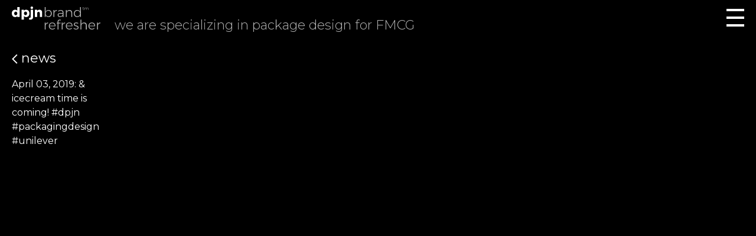

--- FILE ---
content_type: text/html; charset=UTF-8
request_url: https://dpjn.com/news/?id=677948902220864_2616579341691134
body_size: 35708
content:





<!DOCTYPE html>
<html lang="en-US">
<head>
	<meta charset="UTF-8">
	<meta name="viewport" content="width=device-width, initial-scale=1.0">
	<meta http-equiv="X-UA-Compatible" content="ie=edge">
	<!-- <meta name="format-detection" content="telephone=no"> -->
	<title>  News : DPJN</title>

    <script src="https://dpjn.com/wp-content/themes/dpjn/resources/js/flickity.pkgd.js"></script>
    <script src="https://dpjn.com/wp-content/themes/dpjn/js/app.js" defer></script>

    <link href="https://dpjn.com/wp-content/themes/dpjn/css/app.css" rel="stylesheet">
    <!-- <link href="https://dpjn.com/wp-content/themes/dpjn/css/flickity.css" rel="stylesheet"> -->

    <!-- <link rel="preload" href="https://dpjn.com/wp-content/themes/dpjn/images/logo.jpg" as="image" type="image/jpeg"> -->
    <!-- <link rel="preload" href="https://dpjn.com/wp-content/themes/dpjn/images/brand.jpg" as="image" type="image/jpeg"> -->
    <!--  -->
    <!-- <link href="https://unpkg.com/aos@2.3.1/dist/aos.css" rel="stylesheet"> -->
    <!-- <script src="https://unpkg.com/aos@2.3.1/dist/aos.js"></script> -->

	<!-- <meta property="og:type" content="website" /> -->
	<!-- <meta property="og:url" content="https://dpjn.com/news" /> -->
	<!-- <meta property="og:title" content="  News : DPJN" /> -->
	<!-- <meta property="og:description" content="" /> -->
	<!-- <meta property="og:image" content="" /> -->
	<!-- <meta name="twitter:card" content="summary" /> -->
	<!-- <meta name="twitter:url" content="https://dpjn.com/news"> -->
	<!-- <meta name="twitter:title" content="  News : DPJN" /> -->
	<!-- <meta name="twitter:description" content="" /> -->
	<!-- <meta name="twitter:image:src" content="" /> -->
	<!-- <meta name="description" content="" /> -->

	<meta name='robots' content='max-image-preview:large' />
	<style>img:is([sizes="auto" i], [sizes^="auto," i]) { contain-intrinsic-size: 3000px 1500px }</style>
	<script type="text/javascript">
/* <![CDATA[ */
window._wpemojiSettings = {"baseUrl":"https:\/\/s.w.org\/images\/core\/emoji\/16.0.1\/72x72\/","ext":".png","svgUrl":"https:\/\/s.w.org\/images\/core\/emoji\/16.0.1\/svg\/","svgExt":".svg","source":{"concatemoji":"https:\/\/dpjn.com\/wp-includes\/js\/wp-emoji-release.min.js?ver=6.8.3"}};
/*! This file is auto-generated */
!function(s,n){var o,i,e;function c(e){try{var t={supportTests:e,timestamp:(new Date).valueOf()};sessionStorage.setItem(o,JSON.stringify(t))}catch(e){}}function p(e,t,n){e.clearRect(0,0,e.canvas.width,e.canvas.height),e.fillText(t,0,0);var t=new Uint32Array(e.getImageData(0,0,e.canvas.width,e.canvas.height).data),a=(e.clearRect(0,0,e.canvas.width,e.canvas.height),e.fillText(n,0,0),new Uint32Array(e.getImageData(0,0,e.canvas.width,e.canvas.height).data));return t.every(function(e,t){return e===a[t]})}function u(e,t){e.clearRect(0,0,e.canvas.width,e.canvas.height),e.fillText(t,0,0);for(var n=e.getImageData(16,16,1,1),a=0;a<n.data.length;a++)if(0!==n.data[a])return!1;return!0}function f(e,t,n,a){switch(t){case"flag":return n(e,"\ud83c\udff3\ufe0f\u200d\u26a7\ufe0f","\ud83c\udff3\ufe0f\u200b\u26a7\ufe0f")?!1:!n(e,"\ud83c\udde8\ud83c\uddf6","\ud83c\udde8\u200b\ud83c\uddf6")&&!n(e,"\ud83c\udff4\udb40\udc67\udb40\udc62\udb40\udc65\udb40\udc6e\udb40\udc67\udb40\udc7f","\ud83c\udff4\u200b\udb40\udc67\u200b\udb40\udc62\u200b\udb40\udc65\u200b\udb40\udc6e\u200b\udb40\udc67\u200b\udb40\udc7f");case"emoji":return!a(e,"\ud83e\udedf")}return!1}function g(e,t,n,a){var r="undefined"!=typeof WorkerGlobalScope&&self instanceof WorkerGlobalScope?new OffscreenCanvas(300,150):s.createElement("canvas"),o=r.getContext("2d",{willReadFrequently:!0}),i=(o.textBaseline="top",o.font="600 32px Arial",{});return e.forEach(function(e){i[e]=t(o,e,n,a)}),i}function t(e){var t=s.createElement("script");t.src=e,t.defer=!0,s.head.appendChild(t)}"undefined"!=typeof Promise&&(o="wpEmojiSettingsSupports",i=["flag","emoji"],n.supports={everything:!0,everythingExceptFlag:!0},e=new Promise(function(e){s.addEventListener("DOMContentLoaded",e,{once:!0})}),new Promise(function(t){var n=function(){try{var e=JSON.parse(sessionStorage.getItem(o));if("object"==typeof e&&"number"==typeof e.timestamp&&(new Date).valueOf()<e.timestamp+604800&&"object"==typeof e.supportTests)return e.supportTests}catch(e){}return null}();if(!n){if("undefined"!=typeof Worker&&"undefined"!=typeof OffscreenCanvas&&"undefined"!=typeof URL&&URL.createObjectURL&&"undefined"!=typeof Blob)try{var e="postMessage("+g.toString()+"("+[JSON.stringify(i),f.toString(),p.toString(),u.toString()].join(",")+"));",a=new Blob([e],{type:"text/javascript"}),r=new Worker(URL.createObjectURL(a),{name:"wpTestEmojiSupports"});return void(r.onmessage=function(e){c(n=e.data),r.terminate(),t(n)})}catch(e){}c(n=g(i,f,p,u))}t(n)}).then(function(e){for(var t in e)n.supports[t]=e[t],n.supports.everything=n.supports.everything&&n.supports[t],"flag"!==t&&(n.supports.everythingExceptFlag=n.supports.everythingExceptFlag&&n.supports[t]);n.supports.everythingExceptFlag=n.supports.everythingExceptFlag&&!n.supports.flag,n.DOMReady=!1,n.readyCallback=function(){n.DOMReady=!0}}).then(function(){return e}).then(function(){var e;n.supports.everything||(n.readyCallback(),(e=n.source||{}).concatemoji?t(e.concatemoji):e.wpemoji&&e.twemoji&&(t(e.twemoji),t(e.wpemoji)))}))}((window,document),window._wpemojiSettings);
/* ]]> */
</script>
<style id='wp-emoji-styles-inline-css' type='text/css'>

	img.wp-smiley, img.emoji {
		display: inline !important;
		border: none !important;
		box-shadow: none !important;
		height: 1em !important;
		width: 1em !important;
		margin: 0 0.07em !important;
		vertical-align: -0.1em !important;
		background: none !important;
		padding: 0 !important;
	}
</style>
<link rel='stylesheet' id='wp-block-library-css' href='https://dpjn.com/wp-includes/css/dist/block-library/style.min.css?ver=6.8.3' type='text/css' media='all' />
<style id='classic-theme-styles-inline-css' type='text/css'>
/*! This file is auto-generated */
.wp-block-button__link{color:#fff;background-color:#32373c;border-radius:9999px;box-shadow:none;text-decoration:none;padding:calc(.667em + 2px) calc(1.333em + 2px);font-size:1.125em}.wp-block-file__button{background:#32373c;color:#fff;text-decoration:none}
</style>
<style id='global-styles-inline-css' type='text/css'>
:root{--wp--preset--aspect-ratio--square: 1;--wp--preset--aspect-ratio--4-3: 4/3;--wp--preset--aspect-ratio--3-4: 3/4;--wp--preset--aspect-ratio--3-2: 3/2;--wp--preset--aspect-ratio--2-3: 2/3;--wp--preset--aspect-ratio--16-9: 16/9;--wp--preset--aspect-ratio--9-16: 9/16;--wp--preset--color--black: #000000;--wp--preset--color--cyan-bluish-gray: #abb8c3;--wp--preset--color--white: #ffffff;--wp--preset--color--pale-pink: #f78da7;--wp--preset--color--vivid-red: #cf2e2e;--wp--preset--color--luminous-vivid-orange: #ff6900;--wp--preset--color--luminous-vivid-amber: #fcb900;--wp--preset--color--light-green-cyan: #7bdcb5;--wp--preset--color--vivid-green-cyan: #00d084;--wp--preset--color--pale-cyan-blue: #8ed1fc;--wp--preset--color--vivid-cyan-blue: #0693e3;--wp--preset--color--vivid-purple: #9b51e0;--wp--preset--gradient--vivid-cyan-blue-to-vivid-purple: linear-gradient(135deg,rgba(6,147,227,1) 0%,rgb(155,81,224) 100%);--wp--preset--gradient--light-green-cyan-to-vivid-green-cyan: linear-gradient(135deg,rgb(122,220,180) 0%,rgb(0,208,130) 100%);--wp--preset--gradient--luminous-vivid-amber-to-luminous-vivid-orange: linear-gradient(135deg,rgba(252,185,0,1) 0%,rgba(255,105,0,1) 100%);--wp--preset--gradient--luminous-vivid-orange-to-vivid-red: linear-gradient(135deg,rgba(255,105,0,1) 0%,rgb(207,46,46) 100%);--wp--preset--gradient--very-light-gray-to-cyan-bluish-gray: linear-gradient(135deg,rgb(238,238,238) 0%,rgb(169,184,195) 100%);--wp--preset--gradient--cool-to-warm-spectrum: linear-gradient(135deg,rgb(74,234,220) 0%,rgb(151,120,209) 20%,rgb(207,42,186) 40%,rgb(238,44,130) 60%,rgb(251,105,98) 80%,rgb(254,248,76) 100%);--wp--preset--gradient--blush-light-purple: linear-gradient(135deg,rgb(255,206,236) 0%,rgb(152,150,240) 100%);--wp--preset--gradient--blush-bordeaux: linear-gradient(135deg,rgb(254,205,165) 0%,rgb(254,45,45) 50%,rgb(107,0,62) 100%);--wp--preset--gradient--luminous-dusk: linear-gradient(135deg,rgb(255,203,112) 0%,rgb(199,81,192) 50%,rgb(65,88,208) 100%);--wp--preset--gradient--pale-ocean: linear-gradient(135deg,rgb(255,245,203) 0%,rgb(182,227,212) 50%,rgb(51,167,181) 100%);--wp--preset--gradient--electric-grass: linear-gradient(135deg,rgb(202,248,128) 0%,rgb(113,206,126) 100%);--wp--preset--gradient--midnight: linear-gradient(135deg,rgb(2,3,129) 0%,rgb(40,116,252) 100%);--wp--preset--font-size--small: 13px;--wp--preset--font-size--medium: 20px;--wp--preset--font-size--large: 36px;--wp--preset--font-size--x-large: 42px;--wp--preset--spacing--20: 0.44rem;--wp--preset--spacing--30: 0.67rem;--wp--preset--spacing--40: 1rem;--wp--preset--spacing--50: 1.5rem;--wp--preset--spacing--60: 2.25rem;--wp--preset--spacing--70: 3.38rem;--wp--preset--spacing--80: 5.06rem;--wp--preset--shadow--natural: 6px 6px 9px rgba(0, 0, 0, 0.2);--wp--preset--shadow--deep: 12px 12px 50px rgba(0, 0, 0, 0.4);--wp--preset--shadow--sharp: 6px 6px 0px rgba(0, 0, 0, 0.2);--wp--preset--shadow--outlined: 6px 6px 0px -3px rgba(255, 255, 255, 1), 6px 6px rgba(0, 0, 0, 1);--wp--preset--shadow--crisp: 6px 6px 0px rgba(0, 0, 0, 1);}:where(.is-layout-flex){gap: 0.5em;}:where(.is-layout-grid){gap: 0.5em;}body .is-layout-flex{display: flex;}.is-layout-flex{flex-wrap: wrap;align-items: center;}.is-layout-flex > :is(*, div){margin: 0;}body .is-layout-grid{display: grid;}.is-layout-grid > :is(*, div){margin: 0;}:where(.wp-block-columns.is-layout-flex){gap: 2em;}:where(.wp-block-columns.is-layout-grid){gap: 2em;}:where(.wp-block-post-template.is-layout-flex){gap: 1.25em;}:where(.wp-block-post-template.is-layout-grid){gap: 1.25em;}.has-black-color{color: var(--wp--preset--color--black) !important;}.has-cyan-bluish-gray-color{color: var(--wp--preset--color--cyan-bluish-gray) !important;}.has-white-color{color: var(--wp--preset--color--white) !important;}.has-pale-pink-color{color: var(--wp--preset--color--pale-pink) !important;}.has-vivid-red-color{color: var(--wp--preset--color--vivid-red) !important;}.has-luminous-vivid-orange-color{color: var(--wp--preset--color--luminous-vivid-orange) !important;}.has-luminous-vivid-amber-color{color: var(--wp--preset--color--luminous-vivid-amber) !important;}.has-light-green-cyan-color{color: var(--wp--preset--color--light-green-cyan) !important;}.has-vivid-green-cyan-color{color: var(--wp--preset--color--vivid-green-cyan) !important;}.has-pale-cyan-blue-color{color: var(--wp--preset--color--pale-cyan-blue) !important;}.has-vivid-cyan-blue-color{color: var(--wp--preset--color--vivid-cyan-blue) !important;}.has-vivid-purple-color{color: var(--wp--preset--color--vivid-purple) !important;}.has-black-background-color{background-color: var(--wp--preset--color--black) !important;}.has-cyan-bluish-gray-background-color{background-color: var(--wp--preset--color--cyan-bluish-gray) !important;}.has-white-background-color{background-color: var(--wp--preset--color--white) !important;}.has-pale-pink-background-color{background-color: var(--wp--preset--color--pale-pink) !important;}.has-vivid-red-background-color{background-color: var(--wp--preset--color--vivid-red) !important;}.has-luminous-vivid-orange-background-color{background-color: var(--wp--preset--color--luminous-vivid-orange) !important;}.has-luminous-vivid-amber-background-color{background-color: var(--wp--preset--color--luminous-vivid-amber) !important;}.has-light-green-cyan-background-color{background-color: var(--wp--preset--color--light-green-cyan) !important;}.has-vivid-green-cyan-background-color{background-color: var(--wp--preset--color--vivid-green-cyan) !important;}.has-pale-cyan-blue-background-color{background-color: var(--wp--preset--color--pale-cyan-blue) !important;}.has-vivid-cyan-blue-background-color{background-color: var(--wp--preset--color--vivid-cyan-blue) !important;}.has-vivid-purple-background-color{background-color: var(--wp--preset--color--vivid-purple) !important;}.has-black-border-color{border-color: var(--wp--preset--color--black) !important;}.has-cyan-bluish-gray-border-color{border-color: var(--wp--preset--color--cyan-bluish-gray) !important;}.has-white-border-color{border-color: var(--wp--preset--color--white) !important;}.has-pale-pink-border-color{border-color: var(--wp--preset--color--pale-pink) !important;}.has-vivid-red-border-color{border-color: var(--wp--preset--color--vivid-red) !important;}.has-luminous-vivid-orange-border-color{border-color: var(--wp--preset--color--luminous-vivid-orange) !important;}.has-luminous-vivid-amber-border-color{border-color: var(--wp--preset--color--luminous-vivid-amber) !important;}.has-light-green-cyan-border-color{border-color: var(--wp--preset--color--light-green-cyan) !important;}.has-vivid-green-cyan-border-color{border-color: var(--wp--preset--color--vivid-green-cyan) !important;}.has-pale-cyan-blue-border-color{border-color: var(--wp--preset--color--pale-cyan-blue) !important;}.has-vivid-cyan-blue-border-color{border-color: var(--wp--preset--color--vivid-cyan-blue) !important;}.has-vivid-purple-border-color{border-color: var(--wp--preset--color--vivid-purple) !important;}.has-vivid-cyan-blue-to-vivid-purple-gradient-background{background: var(--wp--preset--gradient--vivid-cyan-blue-to-vivid-purple) !important;}.has-light-green-cyan-to-vivid-green-cyan-gradient-background{background: var(--wp--preset--gradient--light-green-cyan-to-vivid-green-cyan) !important;}.has-luminous-vivid-amber-to-luminous-vivid-orange-gradient-background{background: var(--wp--preset--gradient--luminous-vivid-amber-to-luminous-vivid-orange) !important;}.has-luminous-vivid-orange-to-vivid-red-gradient-background{background: var(--wp--preset--gradient--luminous-vivid-orange-to-vivid-red) !important;}.has-very-light-gray-to-cyan-bluish-gray-gradient-background{background: var(--wp--preset--gradient--very-light-gray-to-cyan-bluish-gray) !important;}.has-cool-to-warm-spectrum-gradient-background{background: var(--wp--preset--gradient--cool-to-warm-spectrum) !important;}.has-blush-light-purple-gradient-background{background: var(--wp--preset--gradient--blush-light-purple) !important;}.has-blush-bordeaux-gradient-background{background: var(--wp--preset--gradient--blush-bordeaux) !important;}.has-luminous-dusk-gradient-background{background: var(--wp--preset--gradient--luminous-dusk) !important;}.has-pale-ocean-gradient-background{background: var(--wp--preset--gradient--pale-ocean) !important;}.has-electric-grass-gradient-background{background: var(--wp--preset--gradient--electric-grass) !important;}.has-midnight-gradient-background{background: var(--wp--preset--gradient--midnight) !important;}.has-small-font-size{font-size: var(--wp--preset--font-size--small) !important;}.has-medium-font-size{font-size: var(--wp--preset--font-size--medium) !important;}.has-large-font-size{font-size: var(--wp--preset--font-size--large) !important;}.has-x-large-font-size{font-size: var(--wp--preset--font-size--x-large) !important;}
:where(.wp-block-post-template.is-layout-flex){gap: 1.25em;}:where(.wp-block-post-template.is-layout-grid){gap: 1.25em;}
:where(.wp-block-columns.is-layout-flex){gap: 2em;}:where(.wp-block-columns.is-layout-grid){gap: 2em;}
:root :where(.wp-block-pullquote){font-size: 1.5em;line-height: 1.6;}
</style>
<script type="text/javascript" src="https://dpjn.com/wp-includes/js/jquery/jquery.min.js?ver=3.7.1" id="jquery-core-js"></script>
<script type="text/javascript" src="https://dpjn.com/wp-includes/js/jquery/jquery-migrate.min.js?ver=3.4.1" id="jquery-migrate-js"></script>
<script type="text/javascript" id="wp-wpso-front-scripts-js-extra">
/* <![CDATA[ */
var wpso = {"ajaxurl":"https:\/\/dpjn.com\/wp-admin\/admin-ajax.php","user_items":[]};
/* ]]> */
</script>
<script type="text/javascript" src="https://dpjn.com/wp-content/plugins/wp-sort-order/js/front-scripts.js?t=2025110943&amp;ver=6.8.3" id="wp-wpso-front-scripts-js"></script>
<link rel="https://api.w.org/" href="https://dpjn.com/wp-json/" /><link rel="alternate" title="JSON" type="application/json" href="https://dpjn.com/wp-json/wp/v2/pages/494" /><link rel="EditURI" type="application/rsd+xml" title="RSD" href="https://dpjn.com/xmlrpc.php?rsd" />
<meta name="generator" content="WordPress 6.8.3" />
<link rel="canonical" href="https://dpjn.com/news/" />
<link rel='shortlink' href='https://dpjn.com/?p=494' />
<link rel="alternate" title="oEmbed (JSON)" type="application/json+oembed" href="https://dpjn.com/wp-json/oembed/1.0/embed?url=https%3A%2F%2Fdpjn.com%2Fnews%2F" />
<link rel="alternate" title="oEmbed (XML)" type="text/xml+oembed" href="https://dpjn.com/wp-json/oembed/1.0/embed?url=https%3A%2F%2Fdpjn.com%2Fnews%2F&#038;format=xml" />
<link rel="icon" href="https://dpjn.com/wp-content/uploads/2022/11/DpjnFavicon2201.png" sizes="32x32" />
<link rel="icon" href="https://dpjn.com/wp-content/uploads/2022/11/DpjnFavicon2201.png" sizes="192x192" />
<link rel="apple-touch-icon" href="https://dpjn.com/wp-content/uploads/2022/11/DpjnFavicon2201.png" />
<meta name="msapplication-TileImage" content="https://dpjn.com/wp-content/uploads/2022/11/DpjnFavicon2201.png" />
</head>
<body>

<a name="top"></a>

<div class="dp-menu-wrap">
    <div class="dp-menu js-menu">
        <button class="dp-menu-close js-menu-toggle">
            <img src="https://dpjn.com/wp-content/themes/dpjn/images/menu-close.svg" alt="">
        </button>
        <nav class="dp-menu-list"><ul id="menu-burger-menu" class="menu"><li id="menu-item-2746" class="menu-item menu-item-type-post_type menu-item-object-page menu-item-home menu-item-2746"><a href="https://dpjn.com/">Home</a></li>
<li id="menu-item-496" class="menu-item menu-item-type-post_type menu-item-object-page current-menu-item page_item page-item-494 current_page_item menu-item-496"><a href="https://dpjn.com/news/" aria-current="page">News</a></li>
<li id="menu-item-430" class="menu-item menu-item-type-post_type menu-item-object-page menu-item-430"><a href="https://dpjn.com/awards/">Awards</a></li>
<li id="menu-item-432" class="menu-item menu-item-type-post_type menu-item-object-page menu-item-432"><a href="https://dpjn.com/portfolio/">Portfolio</a></li>
<li id="menu-item-436" class="menu-item menu-item-type-post_type menu-item-object-page menu-item-436"><a href="https://dpjn.com/services/">Services</a></li>
<li id="menu-item-429" class="menu-item menu-item-type-post_type menu-item-object-page menu-item-429"><a href="https://dpjn.com/about-us/">About us</a></li>
<li id="menu-item-2747" class="menu-item menu-item-type-custom menu-item-object-custom menu-item-2747"><a href="/#partners">Partners</a></li>
<li id="menu-item-431" class="menu-item menu-item-type-post_type menu-item-object-page menu-item-431"><a href="https://dpjn.com/contact-us/">Contact us</a></li>
</ul></nav>    </div>
</div>


 <div class="dp-header2">
    <a href="https://dpjn.com" class="dp-header2-logo">
        <!-- <img src="https://dpjn.com/wp-content/themes/dpjn/images/logo-tiny.svg" alt=""> -->
        <svg width="150" height="39" viewBox="0 0 150 39">
<path d="M122.34 5.51998C122.08 5.69998 121.8 5.78998 121.5 5.79998C121.21 5.79998 120.98 5.70998 120.81 5.52998C120.64 5.34998 120.56 5.07998 120.56 4.71998V2.45998H120L119.99 2.07998H120.54V1.09998H121.03V2.07998L122.27 2.06998V2.45998H121.03V4.64998C121.03 5.11998 121.2 5.35998 121.55 5.35998C121.74 5.35998 121.95 5.28998 122.18 5.15998L122.34 5.51998Z" class="gray"/>
<path d="M129.28 2.34998C129.53 2.60998 129.66 2.97998 129.66 3.43998V5.77998H129.17V3.55998C129.17 3.19998 129.07 2.90998 128.88 2.70998C128.68 2.50998 128.41 2.40998 128.07 2.40998C127.66 2.41998 127.34 2.55998 127.11 2.82998C126.88 3.09998 126.76 3.45998 126.76 3.90998V5.78998H126.27V3.55998C126.27 3.19998 126.17 2.90998 125.98 2.70998C125.78 2.50998 125.51 2.40998 125.17 2.40998C124.76 2.41998 124.44 2.55998 124.21 2.82998C123.98 3.09998 123.86 3.45998 123.86 3.90998V5.78998H123.37V1.96998H123.86V2.85998C123.99 2.55998 124.17 2.32998 124.42 2.17998C124.67 2.02998 124.97 1.94998 125.33 1.94998C125.69 1.94998 126 2.03998 126.24 2.21998C126.48 2.39998 126.64 2.64998 126.72 2.97998C126.84 2.63998 127.02 2.38998 127.28 2.21998C127.54 2.04998 127.86 1.95998 128.24 1.95998C128.68 1.95998 129.03 2.08998 129.28 2.34998Z" class="gray"/>
<path d="M13.28 1.08V17.79H9.27V16.21C8.85 16.78 8.34 17.21 7.73 17.5C7.12 17.79 6.44 17.94 5.67 17.94C4.54 17.94 3.55 17.68 2.7 17.15C1.84 16.62 1.18 15.89 0.71 14.93C0.24 13.99 0 12.89 0 11.64C0 10.41 0.23 9.33 0.7 8.4C1.17 7.47 1.82 6.75 2.66 6.24C3.5 5.73 4.47 5.47 5.58 5.47C6.36 5.47 7.06 5.62 7.69 5.92C8.31 6.22 8.84 6.65 9.28 7.2V1.08H13.28ZM8.55 13.95C9.03 13.39 9.27 12.66 9.27 11.75C9.27 10.83 9.03 10.1 8.55 9.54C8.07 8.99 7.44 8.71 6.66 8.71C5.88 8.71 5.25 8.99 4.76 9.55C4.27 10.11 4.03 10.84 4.03 11.75C4.03 12.65 4.27 13.38 4.76 13.95C5.25 14.51 5.88 14.79 6.66 14.79C7.44 14.79 8.07 14.51 8.55 13.95Z" class="white"/>
<path d="M27.1296 6.25C27.9896 6.77 28.6496 7.5 29.1196 8.46C29.5896 9.41 29.8296 10.51 29.8296 11.76C29.8296 12.99 29.5996 14.07 29.1396 15C28.6796 15.93 28.0296 16.65 27.1796 17.16C26.3296 17.67 25.3496 17.93 24.2396 17.93C23.4696 17.93 22.7796 17.78 22.1596 17.49C21.5396 17.2 21.0096 16.77 20.5696 16.22V22.16H16.5596V5.61H20.5696V7.19C21.4596 6.05 22.6496 5.48 24.1496 5.48C25.2796 5.47 26.2696 5.73 27.1296 6.25ZM25.0696 13.85C25.5596 13.29 25.7996 12.57 25.7996 11.67C25.7996 10.77 25.5596 10.04 25.0696 9.47C24.5796 8.91 23.9496 8.63 23.1696 8.63C22.3996 8.63 21.7796 8.91 21.2996 9.47C20.8196 10.03 20.5796 10.76 20.5796 11.67C20.5796 12.57 20.8196 13.3 21.2996 13.85C21.7796 14.41 22.3996 14.68 23.1696 14.68C23.9496 14.68 24.5796 14.4 25.0696 13.85Z" class="white"/>
<path d="M30.73 19.14C31.12 19.14 31.42 19.01 31.63 18.76C31.84 18.5 31.95 18.13 31.95 17.63V5.61H35.96V18.24C35.96 19.5 35.57 20.49 34.8 21.22C34.03 21.95 32.98 22.31 31.66 22.31C30.71 22.31 29.81 22.15 28.96 21.84L29.75 18.98C30.13 19.09 30.46 19.14 30.73 19.14ZM35.4 0.6C35.8 1 36 1.51 36 2.14C36 2.76 35.8 3.27 35.4 3.67C35 4.08 34.5 4.28 33.88 4.28C33.26 4.28 32.76 4.08 32.36 3.67C31.96 3.26 31.76 2.75 31.76 2.14C31.76 1.51 31.96 1 32.36 0.6C32.76 0.2 33.26 0 33.88 0C34.5 0 35 0.2 35.4 0.6Z" class="white"/>
<path d="M50.1697 6.71C50.9697 7.55 51.3697 8.68 51.3697 10.11V17.79H47.3897V11.26C47.3897 10.57 47.1997 10.03 46.8297 9.63C46.4497 9.23 45.9497 9.03 45.3197 9.03C44.6597 9.05 44.1197 9.26 43.6897 9.68C43.2597 10.1 43.0097 10.66 42.9397 11.35V17.79H38.9297V5.61H42.9397V7.59C43.3797 6.88 43.9297 6.35 44.6197 5.99C45.2997 5.63 46.0897 5.45 46.9697 5.45C48.2997 5.45 49.3697 5.87 50.1697 6.71Z" class="white"/>
<path d="M64.9803 6.71001C65.8403 7.21001 66.5103 7.92001 66.9903 8.83001C67.4703 9.74001 67.7103 10.77 67.7103 11.93C67.7103 13.07 67.4703 14.09 66.9903 14.99C66.5103 15.89 65.8403 16.59 64.9903 17.1C64.1303 17.6 63.1603 17.85 62.0603 17.85C60.9803 17.85 60.0303 17.61 59.2203 17.12C58.4103 16.63 57.7803 15.95 57.3303 15.08V17.8H55.8203V1.10001H57.3303V8.73001C57.7703 7.86001 58.3903 7.18001 59.2103 6.69001C60.0303 6.20001 60.9703 5.96001 62.0403 5.96001C63.1303 5.96001 64.1103 6.21001 64.9803 6.71001ZM64.0403 15.94C64.7203 15.54 65.2403 14.99 65.6203 14.29C65.9903 13.58 66.1803 12.78 66.1803 11.88C66.1803 10.99 65.9903 10.2 65.6203 9.49001C65.2403 8.78001 64.7203 8.23001 64.0403 7.84001C63.3603 7.44001 62.6103 7.24001 61.7703 7.24001C60.9103 7.24001 60.1503 7.44001 59.4803 7.84001C58.8103 8.24001 58.2903 8.79001 57.9003 9.49001C57.5203 10.2 57.3303 10.99 57.3303 11.88C57.3303 12.78 57.5203 13.58 57.8903 14.29C58.2603 15 58.7903 15.55 59.4703 15.94C60.1503 16.34 60.9103 16.54 61.7703 16.54C62.6103 16.54 63.3703 16.34 64.0403 15.94Z" class="gray"/>
<path d="M73.6204 6.69001C74.3504 6.22001 75.2204 5.97001 76.2404 5.96001V7.38001C75.0004 7.36001 74.0004 7.73001 73.2404 8.47001C72.4804 9.21001 72.0504 10.22 71.9504 11.5V17.8H70.4404V6.00001H71.9504V8.75001C72.3304 7.85001 72.8904 7.16001 73.6204 6.69001Z" class="gray"/>
<path d="M86.0601 17.8L86.0401 15.82C85.5701 16.51 84.9701 17.02 84.2201 17.36C83.4701 17.7 82.6101 17.87 81.6301 17.87C80.8301 17.87 80.1301 17.72 79.5301 17.41C78.9201 17.1 78.4501 16.68 78.1201 16.14C77.7901 15.6 77.6201 14.99 77.6201 14.32C77.6201 13.3 78.0101 12.5 78.8001 11.91C79.5901 11.32 80.6701 11.03 82.0501 11.03H86.0101V10.13C86.0101 9.20001 85.7301 8.48001 85.1801 7.97001C84.6201 7.46001 83.8101 7.20001 82.7501 7.20001C81.4901 7.20001 80.2201 7.67001 78.9501 8.62001L78.2701 7.58001C79.0701 7.02001 79.8201 6.62001 80.5401 6.35001C81.2601 6.09001 82.0901 5.96001 83.0201 5.96001C84.4501 5.96001 85.5501 6.32001 86.3301 7.03001C87.1101 7.74001 87.5101 8.73001 87.5201 9.99001L87.5401 17.8H86.0601ZM84.5601 15.88C85.2901 15.39 85.7801 14.71 86.0301 13.82V12.2H82.2301C81.1901 12.2 80.4101 12.37 79.8701 12.72C79.3301 13.07 79.0601 13.58 79.0601 14.27C79.0601 14.98 79.3201 15.54 79.8401 15.97C80.3601 16.4 81.0401 16.61 81.9001 16.61C82.9501 16.61 83.8401 16.36 84.5601 15.88Z" class="gray"/>
<path d="M100.979 7.19001C101.779 8.01001 102.179 9.13001 102.179 10.56V17.81H100.649V10.92C100.649 9.81001 100.339 8.94001 99.7295 8.31001C99.1095 7.68001 98.2595 7.36001 97.1595 7.36001C95.9395 7.38001 94.9695 7.75001 94.2395 8.49001C93.5095 9.23001 93.0995 10.22 92.9895 11.46V17.81H91.4795V6.00001H92.9995V8.75001C93.4095 7.83001 93.9995 7.14001 94.7895 6.68001C95.5795 6.21001 96.5295 5.97001 97.6595 5.96001C99.0695 5.96001 100.169 6.37001 100.979 7.19001Z" class="gray"/>
<path d="M116.95 1.10001V17.8H115.44V15.1C114.99 15.99 114.36 16.67 113.55 17.16C112.74 17.65 111.79 17.89 110.71 17.89C109.6 17.89 108.61 17.63 107.74 17.12C106.87 16.61 106.19 15.9 105.71 14.98C105.23 14.06 104.99 13.03 104.99 11.87C104.99 10.71 105.23 9.69001 105.72 8.79001C106.21 7.89001 106.88 7.18001 107.75 6.67001C108.61 6.16001 109.59 5.90001 110.69 5.90001C111.77 5.90001 112.72 6.15001 113.54 6.64001C114.36 7.14001 114.99 7.83001 115.44 8.71001V1.10001H116.95ZM113.28 15.99C113.96 15.59 114.48 15.04 114.87 14.34C115.25 13.63 115.44 12.83 115.44 11.93C115.44 11.03 115.25 10.22 114.87 9.51001C114.49 8.80001 113.96 8.24001 113.28 7.83001C112.6 7.42001 111.84 7.22001 110.98 7.22001C110.12 7.22001 109.36 7.42001 108.68 7.83001C108 8.24001 107.47 8.79001 107.08 9.51001C106.69 10.22 106.49 11.03 106.49 11.93C106.49 12.83 106.68 13.63 107.06 14.34C107.44 15.05 107.98 15.6 108.66 15.99C109.34 16.39 110.11 16.59 110.97 16.59C111.84 16.59 112.6 16.39 113.28 15.99Z" class="gray"/>
<path d="M58.9 27.85C59.63 27.38 60.5 27.13 61.52 27.12V28.54C60.27 28.53 59.27 28.89 58.51 29.63C57.75 30.37 57.32 31.38 57.22 32.66V38.96H55.71V27.16H57.22V29.91C57.61 29.01 58.17 28.32 58.9 27.85Z" class="gray"/>
<path d="M72.7297 28.86C73.6897 30.02 74.1297 31.59 74.0597 33.55H64.2197C64.3197 34.81 64.7897 35.83 65.6197 36.6C66.4497 37.37 67.4697 37.76 68.6797 37.76C69.4297 37.76 70.1297 37.62 70.7697 37.35C71.4197 37.08 71.9697 36.7 72.4397 36.2L73.2997 37.06C72.7297 37.68 72.0397 38.15 71.2397 38.49C70.4397 38.83 69.5497 39 68.5897 39C67.4497 39 66.4397 38.75 65.5497 38.25C64.6597 37.75 63.9697 37.05 63.4697 36.14C62.9697 35.24 62.7197 34.21 62.7197 33.06C62.7197 31.92 62.9697 30.9 63.4697 29.99C63.9697 29.08 64.6697 28.38 65.5497 27.87C66.4397 27.37 67.4297 27.12 68.5397 27.12C70.3797 27.11 71.7697 27.7 72.7297 28.86ZM72.7097 32.38C72.6297 31.15 72.2297 30.17 71.4797 29.44C70.7397 28.71 69.7697 28.35 68.5597 28.35C67.3697 28.35 66.3797 28.72 65.5897 29.45C64.7897 30.19 64.3397 31.16 64.2197 32.38H72.7097Z" class="gray"/>
<path d="M79.6102 24.08C79.1802 24.52 78.9702 25.09 78.9702 25.81V27.48H82.4402V28.67H78.9702V38.96H77.4602V28.67H75.9502V27.48H77.4602V25.99C77.4602 25.21 77.6202 24.52 77.9602 23.93C78.2902 23.34 78.7302 22.88 79.2902 22.57C79.8502 22.25 80.4502 22.1 81.0902 22.1C81.8302 22.1 82.5202 22.28 83.1602 22.64L82.7802 23.86C82.2402 23.58 81.7102 23.43 81.2002 23.43C80.5702 23.42 80.0402 23.64 79.6102 24.08Z" class="gray"/>
<path d="M87.65 27.85C88.38 27.38 89.25 27.13 90.27 27.12V28.54C89.02 28.53 88.02 28.89 87.26 29.63C86.5 30.37 86.07 31.38 85.97 32.66V38.96H84.46V27.16H85.97V29.91C86.36 29.01 86.92 28.32 87.65 27.85Z" class="gray"/>
<path d="M101.48 28.86C102.44 30.02 102.88 31.59 102.81 33.55H92.9697C93.0697 34.81 93.5397 35.83 94.3697 36.6C95.1997 37.37 96.2197 37.76 97.4297 37.76C98.1797 37.76 98.8797 37.62 99.5197 37.35C100.17 37.08 100.72 36.7 101.19 36.2L102.05 37.06C101.48 37.68 100.79 38.15 99.9897 38.49C99.1797 38.83 98.2997 39 97.3397 39C96.1997 39 95.1897 38.75 94.2997 38.25C93.4097 37.75 92.7197 37.05 92.2197 36.14C91.7197 35.24 91.4697 34.21 91.4697 33.06C91.4697 31.92 91.7197 30.9 92.2197 29.99C92.7197 29.08 93.4197 28.38 94.2997 27.87C95.1897 27.37 96.1797 27.12 97.2897 27.12C99.1297 27.11 100.52 27.7 101.48 28.86ZM101.46 32.38C101.38 31.15 100.98 30.17 100.23 29.44C99.4897 28.71 98.5197 28.35 97.3097 28.35C96.1197 28.35 95.1297 28.72 94.3397 29.45C93.5397 30.19 93.0897 31.16 92.9697 32.38H101.46Z" class="gray"/>
<path d="M110.56 28.59C110 28.43 109.46 28.35 108.92 28.35C108.17 28.35 107.57 28.5 107.11 28.79C106.65 29.08 106.42 29.52 106.42 30.11C106.42 30.52 106.54 30.85 106.79 31.1C107.04 31.36 107.35 31.56 107.71 31.72C108.08 31.88 108.59 32.05 109.25 32.25C110.06 32.49 110.72 32.73 111.23 32.96C111.74 33.19 112.18 33.53 112.54 33.97C112.9 34.41 113.08 34.99 113.08 35.71C113.08 36.78 112.67 37.59 111.86 38.15C111.05 38.71 110.04 38.99 108.82 38.99C107.96 38.99 107.14 38.85 106.34 38.56C105.54 38.28 104.88 37.87 104.34 37.34L104.95 36.26C105.46 36.73 106.06 37.09 106.76 37.36C107.46 37.63 108.17 37.77 108.89 37.77C109.69 37.77 110.33 37.61 110.84 37.27C111.34 36.94 111.59 36.46 111.59 35.83C111.59 35.39 111.46 35.04 111.21 34.76C110.95 34.48 110.64 34.26 110.25 34.11C109.87 33.95 109.34 33.77 108.66 33.56C107.86 33.32 107.22 33.09 106.72 32.86C106.22 32.63 105.8 32.31 105.46 31.88C105.11 31.45 104.94 30.89 104.94 30.2C104.94 29.16 105.33 28.38 106.1 27.86C106.87 27.33 107.84 27.07 108.99 27.07C109.67 27.07 110.32 27.16 110.95 27.34C111.58 27.52 112.14 27.77 112.64 28.08L112.05 29.23C111.61 28.97 111.11 28.75 110.56 28.59Z" class="gray"/>
<path d="M125.7 28.34C126.5 29.16 126.9 30.28 126.9 31.71V38.96H125.37V32.07C125.37 30.96 125.06 30.09 124.45 29.46C123.83 28.83 122.98 28.51 121.88 28.51C120.57 28.53 119.55 28.96 118.81 29.8C118.07 30.65 117.7 31.77 117.7 33.17V38.96H116.19V22.25H117.7V29.95C118.5 28.09 120.06 27.14 122.38 27.11C123.79 27.11 124.89 27.52 125.7 28.34Z" class="gray"/>
<path d="M139.71 28.86C140.67 30.02 141.11 31.59 141.04 33.55H131.2C131.3 34.81 131.77 35.83 132.6 36.6C133.43 37.37 134.45 37.76 135.66 37.76C136.41 37.76 137.11 37.62 137.75 37.35C138.4 37.08 138.95 36.7 139.42 36.2L140.28 37.06C139.71 37.68 139.02 38.15 138.22 38.49C137.42 38.83 136.53 39 135.57 39C134.43 39 133.42 38.75 132.53 38.25C131.64 37.75 130.95 37.05 130.45 36.14C129.95 35.24 129.7 34.21 129.7 33.06C129.7 31.92 129.95 30.9 130.45 29.99C130.95 29.08 131.65 28.38 132.53 27.87C133.42 27.37 134.41 27.12 135.52 27.12C137.35 27.11 138.75 27.7 139.71 28.86ZM139.69 32.38C139.61 31.15 139.21 30.17 138.46 29.44C137.72 28.71 136.75 28.35 135.54 28.35C134.35 28.35 133.36 28.72 132.57 29.45C131.77 30.19 131.32 31.16 131.2 32.38H139.69Z" class="gray"/>
<path d="M147.38 27.85C148.11 27.38 148.98 27.13 150 27.12V28.54C148.75 28.53 147.75 28.89 146.99 29.63C146.23 30.37 145.8 31.38 145.7 32.66V38.96H144.19V27.16H145.7V29.91C146.09 29.01 146.65 28.32 147.38 27.85Z" class="gray"/>
</svg>
    </a>
    <div class="dp-header2-text d-none d-md-block">
        <!--*-->we are specializing in package design for FMCG
    </div>
    <button class="dp-header2-burger dp-burger js-menu-toggle">
        <svg width="30" height="30" viewBox="0 0 30 30" fill="none" xmlns="http://www.w3.org/2000/svg">
            <rect width="30" height="4" fill="currentColor"/>
            <rect y="13" width="30" height="4" fill="currentColor"/>
            <rect y="26" width="30" height="4" fill="currentColor"/>
        </svg>
    </button>

</div>

<div class="dp-innerpage dp-page-single dp-page-single-news">


    <aside class="dp-aside js-aside">
                <a href="https://dpjn.com/news/" class="dp-single-back">
            <!-- <svg width="34" height="34" viewBox="0 0 34 34" fill="none" xmlns="http://www.w3.org/2000/svg" class="d-none d-md-inline-block"> -->
            <!-- <path d="M8.11091 30.3035C10.7421 32.0616 13.8355 33 17 33C21.2435 33 25.3132 31.3143 28.3138 28.3137C31.3144 25.3131 33 21.2435 33 17C33 13.8355 32.0617 10.7421 30.3036 8.11089C28.5455 5.4797 26.0466 3.42892 23.123 2.21792C20.1993 1.00692 16.9823 0.690076 13.8786 1.30744C10.7749 1.92481 7.92394 3.44864 5.68631 5.68628C3.44867 7.92391 1.92483 10.7749 1.30747 13.8786C0.690102 16.9823 1.00695 20.1993 2.21795 23.1229C3.42895 26.0465 5.47973 28.5454 8.11091 30.3035Z" stroke="currentColor" stroke-width="2"/> -->
            <!-- <path d="M11.5402 17L19.5402 25L20.9502 23.59L14.3602 17L20.9502 10.41L19.5402 9.00002L11.5402 17Z" fill="currentColor"/> -->
            <!-- </svg> -->
            <svg width="10" height="16" viewBox="0 0 10 16" fill="none" xmlns="http://www.w3.org/2000/svg" class="">
                <path d="M0.000156403 8L8.00016 0L9.41016 1.41L2.82016 8L9.41016 14.59L8.00016 16L0.000156403 8Z" fill="currentColor"/>
            </svg>
            News</a>
        <div class="dp-editable">
            April 03, 2019: 
            &amp; icecream time is coming! #dpjn #packagingdesign #unilever        </div>
    </aside>

    <div class="dp-grid">
        
            <div class="dp-grid-item js-item">
                <a href="//facebook.com/677948902220864_2616579341691134" class="" title="" target="_blank">
                    <img src="/wp-content/fb/images/677948902220864_2616579341691134.jpg" alt="">
                </a>
            </div>

            </div>


</div>

<footer class="dp-footer">
    <aside>
        <a href="#top" class="dp-footer-backtotop">Back to top</a>
    </aside>
    <span class="dp-footer-copyright">
        Copyright © 2025 DPJN Inc. All rights reserved.
    </span>
</footer>

<div class="dp-popup">
    <button class="dp-popup-close">
        <img src="https://dpjn.com/wp-content/themes/dpjn/images/popup-close.svg" alt="">
    </button>
    <button class="dp-popup-prev">
        <img src="https://dpjn.com/wp-content/themes/dpjn/images/popup-prev.svg" alt="">
    </button>
    <button class="dp-popup-next">
        <img src="https://dpjn.com/wp-content/themes/dpjn/images/popup-next.svg" alt="">
    </button>
    <ul class="dp-popup-switch">
    </ul>
    <div class="dp-popup-content">
    </div>
</div>

    <script type="speculationrules">
{"prefetch":[{"source":"document","where":{"and":[{"href_matches":"\/*"},{"not":{"href_matches":["\/wp-*.php","\/wp-admin\/*","\/wp-content\/uploads\/*","\/wp-content\/*","\/wp-content\/plugins\/*","\/wp-content\/themes\/dpjn\/*","\/*\\?(.+)"]}},{"not":{"selector_matches":"a[rel~=\"nofollow\"]"}},{"not":{"selector_matches":".no-prefetch, .no-prefetch a"}}]},"eagerness":"conservative"}]}
</script>
		<script type="text/html" id="tmpl-osm-marker-input">
			<div class="locate">
				<a class="dashicons dashicons-location" data-name="locate-marker">
					<span class="screen-reader-text">
						Locate Marker					</span>
				</a>
			</div>
			<div class="input">
				<input type="text" data-name="label" />
			</div>
			<div class="tools">
				<a class="acf-icon -minus small light acf-js-tooltip" href="#" data-name="remove-marker" title="Remove Marker"></a>
			</div>
		</script>
		</body>
</html>





--- FILE ---
content_type: text/css
request_url: https://dpjn.com/wp-content/themes/dpjn/css/app.css
body_size: 9583
content:
@import url(https://fonts.googleapis.com/css2?family=Montserrat:ital,wght@0,100;0,300;0,400;0,700;1,400&display=swap);
/*!
 * * ress.css • v1.2.2
 * * MIT License
 * * github.com/filipelinhares/ress */html{-webkit-text-size-adjust:100%;overflow-y:scroll}*,:after,:before{background-repeat:no-repeat;box-sizing:inherit}:after,:before{text-decoration:inherit;vertical-align:inherit}*{margin:0;padding:0}audio:not([controls]){display:none;height:0}hr{overflow:visible}article,aside,details,figcaption,figure,footer,header,main,menu,nav,section,summary{display:block}summary{display:list-item}small{font-size:80%}[hidden],template{display:none}abbr[title]{border-bottom:1px dotted;text-decoration:none}a{-webkit-text-decoration-skip:objects;background-color:transparent}a:active,a:hover{outline-width:0}code,kbd,pre,samp{font-family:monospace,monospace}b,strong{font-weight:bolder}dfn{font-style:italic}mark{background-color:#ff0;color:#000}sub,sup{font-size:75%;line-height:0;position:relative;vertical-align:baseline}sub{bottom:-.25em}sup{top:-.5em}input{border-radius:0}[role=button],[type=button],[type=reset],[type=submit],button{cursor:pointer}[disabled]{cursor:default}[type=number]{width:auto}[type=search]::-webkit-search-cancel-button,[type=search]::-webkit-search-decoration{-webkit-appearance:none}textarea{overflow:auto;resize:vertical}button,input,optgroup,select,textarea{font:inherit}optgroup{font-weight:700}button{overflow:visible}button::-moz-focus-inner{border-style:0;padding:0}[type=button]::-moz-focus-inner,[type=reset]::-moz-focus-inner,[type=submit]::-moz-focus-inner{border-style:0;padding:0}[type=button]::-moz-focus-inner,[type=reset]::-moz-focus-inner,[type=submit]::-moz-focus-inner,button:-moz-focusring{outline:1px dotted ButtonText}[type=reset],[type=submit],button,html [type=button]{-webkit-appearance:button}button,select{text-transform:none}button,input,select,textarea{background-color:transparent;border-style:none;color:inherit}select{-moz-appearance:none;-webkit-appearance:none}select::-ms-expand{display:none}select::-ms-value{color:currentColor}legend{border:0;color:inherit;display:table;max-width:100%;white-space:normal}::-webkit-file-upload-button{-webkit-appearance:button;font:inherit}[type=search]{-webkit-appearance:textfield;outline-offset:-2px}img{border-style:none}progress{vertical-align:baseline}svg:not(:root){overflow:hidden}audio,canvas,progress,video{display:inline-block}@media screen{[hidden~=screen]{display:inherit}[hidden~=screen]:not(:active):not(:focus):not(:target){clip:rect(0 0 0 0)!important;position:absolute!important}}[aria-busy=true]{cursor:progress}[aria-controls]{cursor:pointer}[aria-disabled]{cursor:default}::-moz-selection{background-color:#b3d4fc;color:#000;text-shadow:none}::-moz-selection,::selection{background-color:#b3d4fc;color:#000;text-shadow:none}/*!
 * * Bootstrap Grid v4.1.3 (https://getbootstrap.com/)
 * * Copyright 2011-2018 The Bootstrap Authors
 * * Copyright 2011-2018 Twitter, Inc.
 * * Licensed under MIT (https://github.com/twbs/bootstrap/blob/master/LICENSE) */html{-ms-overflow-style:scrollbar;box-sizing:border-box}*,:after,:before{box-sizing:inherit}.container,.container-fluid{margin-left:auto;margin-right:auto;padding-left:15px;padding-right:15px;width:100%}@media(min-width:576px){.container{max-width:540px}}@media(min-width:768px){.container{max-width:720px}}@media(min-width:992px){.container{max-width:960px}}@media(min-width:1200px){.container{max-width:1140px}}.row{display:flex;flex-wrap:wrap;margin-left:-15px;margin-right:-15px}.no-gutters{margin-left:0;margin-right:0}.no-gutters>.col,.no-gutters>[class*=col-]{padding-left:0;padding-right:0}.col,.col-1,.col-2,.col-3,.col-4,.col-5,.col-6,.col-7,.col-8,.col-9,.col-10,.col-11,.col-12,.col-auto,.col-lg,.col-lg-1,.col-lg-2,.col-lg-3,.col-lg-4,.col-lg-5,.col-lg-6,.col-lg-7,.col-lg-8,.col-lg-9,.col-lg-10,.col-lg-11,.col-lg-12,.col-lg-auto,.col-md,.col-md-1,.col-md-2,.col-md-3,.col-md-4,.col-md-5,.col-md-6,.col-md-7,.col-md-8,.col-md-9,.col-md-10,.col-md-11,.col-md-12,.col-md-auto,.col-sm,.col-sm-1,.col-sm-2,.col-sm-3,.col-sm-4,.col-sm-5,.col-sm-6,.col-sm-7,.col-sm-8,.col-sm-9,.col-sm-10,.col-sm-11,.col-sm-12,.col-sm-auto,.col-xl,.col-xl-1,.col-xl-2,.col-xl-3,.col-xl-4,.col-xl-5,.col-xl-6,.col-xl-7,.col-xl-8,.col-xl-9,.col-xl-10,.col-xl-11,.col-xl-12,.col-xl-auto{min-height:1px;padding-left:15px;padding-right:15px;position:relative;width:100%}.col{flex-basis:0;flex-grow:1;max-width:100%}.col-auto{flex:0 0 auto;max-width:none;width:auto}.col-1{flex:0 0 8.333333%;max-width:8.333333%}.col-2{flex:0 0 16.666667%;max-width:16.666667%}.col-3{flex:0 0 25%;max-width:25%}.col-4{flex:0 0 33.333333%;max-width:33.333333%}.col-5{flex:0 0 41.666667%;max-width:41.666667%}.col-6{flex:0 0 50%;max-width:50%}.col-7{flex:0 0 58.333333%;max-width:58.333333%}.col-8{flex:0 0 66.666667%;max-width:66.666667%}.col-9{flex:0 0 75%;max-width:75%}.col-10{flex:0 0 83.333333%;max-width:83.333333%}.col-11{flex:0 0 91.666667%;max-width:91.666667%}.col-12{flex:0 0 100%;max-width:100%}.order-first{order:-1}.order-last{order:13}.order-0{order:0}.order-1{order:1}.order-2{order:2}.order-3{order:3}.order-4{order:4}.order-5{order:5}.order-6{order:6}.order-7{order:7}.order-8{order:8}.order-9{order:9}.order-10{order:10}.order-11{order:11}.order-12{order:12}.offset-1{margin-left:8.333333%}.offset-2{margin-left:16.666667%}.offset-3{margin-left:25%}.offset-4{margin-left:33.333333%}.offset-5{margin-left:41.666667%}.offset-6{margin-left:50%}.offset-7{margin-left:58.333333%}.offset-8{margin-left:66.666667%}.offset-9{margin-left:75%}.offset-10{margin-left:83.333333%}.offset-11{margin-left:91.666667%}@media(min-width:576px){.col-sm{flex-basis:0;flex-grow:1;max-width:100%}.col-sm-auto{flex:0 0 auto;max-width:none;width:auto}.col-sm-1{flex:0 0 8.333333%;max-width:8.333333%}.col-sm-2{flex:0 0 16.666667%;max-width:16.666667%}.col-sm-3{flex:0 0 25%;max-width:25%}.col-sm-4{flex:0 0 33.333333%;max-width:33.333333%}.col-sm-5{flex:0 0 41.666667%;max-width:41.666667%}.col-sm-6{flex:0 0 50%;max-width:50%}.col-sm-7{flex:0 0 58.333333%;max-width:58.333333%}.col-sm-8{flex:0 0 66.666667%;max-width:66.666667%}.col-sm-9{flex:0 0 75%;max-width:75%}.col-sm-10{flex:0 0 83.333333%;max-width:83.333333%}.col-sm-11{flex:0 0 91.666667%;max-width:91.666667%}.col-sm-12{flex:0 0 100%;max-width:100%}.order-sm-first{order:-1}.order-sm-last{order:13}.order-sm-0{order:0}.order-sm-1{order:1}.order-sm-2{order:2}.order-sm-3{order:3}.order-sm-4{order:4}.order-sm-5{order:5}.order-sm-6{order:6}.order-sm-7{order:7}.order-sm-8{order:8}.order-sm-9{order:9}.order-sm-10{order:10}.order-sm-11{order:11}.order-sm-12{order:12}.offset-sm-0{margin-left:0}.offset-sm-1{margin-left:8.333333%}.offset-sm-2{margin-left:16.666667%}.offset-sm-3{margin-left:25%}.offset-sm-4{margin-left:33.333333%}.offset-sm-5{margin-left:41.666667%}.offset-sm-6{margin-left:50%}.offset-sm-7{margin-left:58.333333%}.offset-sm-8{margin-left:66.666667%}.offset-sm-9{margin-left:75%}.offset-sm-10{margin-left:83.333333%}.offset-sm-11{margin-left:91.666667%}}@media(min-width:768px){.col-md{flex-basis:0;flex-grow:1;max-width:100%}.col-md-auto{flex:0 0 auto;max-width:none;width:auto}.col-md-1{flex:0 0 8.333333%;max-width:8.333333%}.col-md-2{flex:0 0 16.666667%;max-width:16.666667%}.col-md-3{flex:0 0 25%;max-width:25%}.col-md-4{flex:0 0 33.333333%;max-width:33.333333%}.col-md-5{flex:0 0 41.666667%;max-width:41.666667%}.col-md-6{flex:0 0 50%;max-width:50%}.col-md-7{flex:0 0 58.333333%;max-width:58.333333%}.col-md-8{flex:0 0 66.666667%;max-width:66.666667%}.col-md-9{flex:0 0 75%;max-width:75%}.col-md-10{flex:0 0 83.333333%;max-width:83.333333%}.col-md-11{flex:0 0 91.666667%;max-width:91.666667%}.col-md-12{flex:0 0 100%;max-width:100%}.order-md-first{order:-1}.order-md-last{order:13}.order-md-0{order:0}.order-md-1{order:1}.order-md-2{order:2}.order-md-3{order:3}.order-md-4{order:4}.order-md-5{order:5}.order-md-6{order:6}.order-md-7{order:7}.order-md-8{order:8}.order-md-9{order:9}.order-md-10{order:10}.order-md-11{order:11}.order-md-12{order:12}.offset-md-0{margin-left:0}.offset-md-1{margin-left:8.333333%}.offset-md-2{margin-left:16.666667%}.offset-md-3{margin-left:25%}.offset-md-4{margin-left:33.333333%}.offset-md-5{margin-left:41.666667%}.offset-md-6{margin-left:50%}.offset-md-7{margin-left:58.333333%}.offset-md-8{margin-left:66.666667%}.offset-md-9{margin-left:75%}.offset-md-10{margin-left:83.333333%}.offset-md-11{margin-left:91.666667%}}@media(min-width:992px){.col-lg{flex-basis:0;flex-grow:1;max-width:100%}.col-lg-auto{flex:0 0 auto;max-width:none;width:auto}.col-lg-1{flex:0 0 8.333333%;max-width:8.333333%}.col-lg-2{flex:0 0 16.666667%;max-width:16.666667%}.col-lg-3{flex:0 0 25%;max-width:25%}.col-lg-4{flex:0 0 33.333333%;max-width:33.333333%}.col-lg-5{flex:0 0 41.666667%;max-width:41.666667%}.col-lg-6{flex:0 0 50%;max-width:50%}.col-lg-7{flex:0 0 58.333333%;max-width:58.333333%}.col-lg-8{flex:0 0 66.666667%;max-width:66.666667%}.col-lg-9{flex:0 0 75%;max-width:75%}.col-lg-10{flex:0 0 83.333333%;max-width:83.333333%}.col-lg-11{flex:0 0 91.666667%;max-width:91.666667%}.col-lg-12{flex:0 0 100%;max-width:100%}.order-lg-first{order:-1}.order-lg-last{order:13}.order-lg-0{order:0}.order-lg-1{order:1}.order-lg-2{order:2}.order-lg-3{order:3}.order-lg-4{order:4}.order-lg-5{order:5}.order-lg-6{order:6}.order-lg-7{order:7}.order-lg-8{order:8}.order-lg-9{order:9}.order-lg-10{order:10}.order-lg-11{order:11}.order-lg-12{order:12}.offset-lg-0{margin-left:0}.offset-lg-1{margin-left:8.333333%}.offset-lg-2{margin-left:16.666667%}.offset-lg-3{margin-left:25%}.offset-lg-4{margin-left:33.333333%}.offset-lg-5{margin-left:41.666667%}.offset-lg-6{margin-left:50%}.offset-lg-7{margin-left:58.333333%}.offset-lg-8{margin-left:66.666667%}.offset-lg-9{margin-left:75%}.offset-lg-10{margin-left:83.333333%}.offset-lg-11{margin-left:91.666667%}}@media(min-width:1200px){.col-xl{flex-basis:0;flex-grow:1;max-width:100%}.col-xl-auto{flex:0 0 auto;max-width:none;width:auto}.col-xl-1{flex:0 0 8.333333%;max-width:8.333333%}.col-xl-2{flex:0 0 16.666667%;max-width:16.666667%}.col-xl-3{flex:0 0 25%;max-width:25%}.col-xl-4{flex:0 0 33.333333%;max-width:33.333333%}.col-xl-5{flex:0 0 41.666667%;max-width:41.666667%}.col-xl-6{flex:0 0 50%;max-width:50%}.col-xl-7{flex:0 0 58.333333%;max-width:58.333333%}.col-xl-8{flex:0 0 66.666667%;max-width:66.666667%}.col-xl-9{flex:0 0 75%;max-width:75%}.col-xl-10{flex:0 0 83.333333%;max-width:83.333333%}.col-xl-11{flex:0 0 91.666667%;max-width:91.666667%}.col-xl-12{flex:0 0 100%;max-width:100%}.order-xl-first{order:-1}.order-xl-last{order:13}.order-xl-0{order:0}.order-xl-1{order:1}.order-xl-2{order:2}.order-xl-3{order:3}.order-xl-4{order:4}.order-xl-5{order:5}.order-xl-6{order:6}.order-xl-7{order:7}.order-xl-8{order:8}.order-xl-9{order:9}.order-xl-10{order:10}.order-xl-11{order:11}.order-xl-12{order:12}.offset-xl-0{margin-left:0}.offset-xl-1{margin-left:8.333333%}.offset-xl-2{margin-left:16.666667%}.offset-xl-3{margin-left:25%}.offset-xl-4{margin-left:33.333333%}.offset-xl-5{margin-left:41.666667%}.offset-xl-6{margin-left:50%}.offset-xl-7{margin-left:58.333333%}.offset-xl-8{margin-left:66.666667%}.offset-xl-9{margin-left:75%}.offset-xl-10{margin-left:83.333333%}.offset-xl-11{margin-left:91.666667%}}.d-none{display:none!important}.d-inline{display:inline!important}.d-inline-block{display:inline-block!important}.d-block{display:block!important}.d-table{display:table!important}.d-table-row{display:table-row!important}.d-table-cell{display:table-cell!important}.d-flex{display:flex!important}.d-inline-flex{display:inline-flex!important}@media(min-width:576px){.d-sm-none{display:none!important}.d-sm-inline{display:inline!important}.d-sm-inline-block{display:inline-block!important}.d-sm-block{display:block!important}.d-sm-table{display:table!important}.d-sm-table-row{display:table-row!important}.d-sm-table-cell{display:table-cell!important}.d-sm-flex{display:flex!important}.d-sm-inline-flex{display:inline-flex!important}}@media(min-width:768px){.d-md-none{display:none!important}.d-md-inline{display:inline!important}.d-md-inline-block{display:inline-block!important}.d-md-block{display:block!important}.d-md-table{display:table!important}.d-md-table-row{display:table-row!important}.d-md-table-cell{display:table-cell!important}.d-md-flex{display:flex!important}.d-md-inline-flex{display:inline-flex!important}}@media(min-width:992px){.d-lg-none{display:none!important}.d-lg-inline{display:inline!important}.d-lg-inline-block{display:inline-block!important}.d-lg-block{display:block!important}.d-lg-table{display:table!important}.d-lg-table-row{display:table-row!important}.d-lg-table-cell{display:table-cell!important}.d-lg-flex{display:flex!important}.d-lg-inline-flex{display:inline-flex!important}}@media(min-width:1200px){.d-xl-none{display:none!important}.d-xl-inline{display:inline!important}.d-xl-inline-block{display:inline-block!important}.d-xl-block{display:block!important}.d-xl-table{display:table!important}.d-xl-table-row{display:table-row!important}.d-xl-table-cell{display:table-cell!important}.d-xl-flex{display:flex!important}.d-xl-inline-flex{display:inline-flex!important}}@media print{.d-print-none{display:none!important}.d-print-inline{display:inline!important}.d-print-inline-block{display:inline-block!important}.d-print-block{display:block!important}.d-print-table{display:table!important}.d-print-table-row{display:table-row!important}.d-print-table-cell{display:table-cell!important}.d-print-flex{display:flex!important}.d-print-inline-flex{display:inline-flex!important}}.flex-row{flex-direction:row!important}.flex-column{flex-direction:column!important}.flex-row-reverse{flex-direction:row-reverse!important}.flex-column-reverse{flex-direction:column-reverse!important}.flex-wrap{flex-wrap:wrap!important}.flex-nowrap{flex-wrap:nowrap!important}.flex-wrap-reverse{flex-wrap:wrap-reverse!important}.flex-fill{flex:1 1 auto!important}.flex-grow-0{flex-grow:0!important}.flex-grow-1{flex-grow:1!important}.flex-shrink-0{flex-shrink:0!important}.flex-shrink-1{flex-shrink:1!important}.justify-content-start{justify-content:flex-start!important}.justify-content-end{justify-content:flex-end!important}.justify-content-center{justify-content:center!important}.justify-content-between{justify-content:space-between!important}.justify-content-around{justify-content:space-around!important}.align-items-start{align-items:flex-start!important}.align-items-end{align-items:flex-end!important}.align-items-center{align-items:center!important}.align-items-baseline{align-items:baseline!important}.align-items-stretch{align-items:stretch!important}.align-content-start{align-content:flex-start!important}.align-content-end{align-content:flex-end!important}.align-content-center{align-content:center!important}.align-content-between{align-content:space-between!important}.align-content-around{align-content:space-around!important}.align-content-stretch{align-content:stretch!important}.align-self-auto{align-self:auto!important}.align-self-start{align-self:flex-start!important}.align-self-end{align-self:flex-end!important}.align-self-center{align-self:center!important}.align-self-baseline{align-self:baseline!important}.align-self-stretch{align-self:stretch!important}@media(min-width:576px){.flex-sm-row{flex-direction:row!important}.flex-sm-column{flex-direction:column!important}.flex-sm-row-reverse{flex-direction:row-reverse!important}.flex-sm-column-reverse{flex-direction:column-reverse!important}.flex-sm-wrap{flex-wrap:wrap!important}.flex-sm-nowrap{flex-wrap:nowrap!important}.flex-sm-wrap-reverse{flex-wrap:wrap-reverse!important}.flex-sm-fill{flex:1 1 auto!important}.flex-sm-grow-0{flex-grow:0!important}.flex-sm-grow-1{flex-grow:1!important}.flex-sm-shrink-0{flex-shrink:0!important}.flex-sm-shrink-1{flex-shrink:1!important}.justify-content-sm-start{justify-content:flex-start!important}.justify-content-sm-end{justify-content:flex-end!important}.justify-content-sm-center{justify-content:center!important}.justify-content-sm-between{justify-content:space-between!important}.justify-content-sm-around{justify-content:space-around!important}.align-items-sm-start{align-items:flex-start!important}.align-items-sm-end{align-items:flex-end!important}.align-items-sm-center{align-items:center!important}.align-items-sm-baseline{align-items:baseline!important}.align-items-sm-stretch{align-items:stretch!important}.align-content-sm-start{align-content:flex-start!important}.align-content-sm-end{align-content:flex-end!important}.align-content-sm-center{align-content:center!important}.align-content-sm-between{align-content:space-between!important}.align-content-sm-around{align-content:space-around!important}.align-content-sm-stretch{align-content:stretch!important}.align-self-sm-auto{align-self:auto!important}.align-self-sm-start{align-self:flex-start!important}.align-self-sm-end{align-self:flex-end!important}.align-self-sm-center{align-self:center!important}.align-self-sm-baseline{align-self:baseline!important}.align-self-sm-stretch{align-self:stretch!important}}@media(min-width:768px){.flex-md-row{flex-direction:row!important}.flex-md-column{flex-direction:column!important}.flex-md-row-reverse{flex-direction:row-reverse!important}.flex-md-column-reverse{flex-direction:column-reverse!important}.flex-md-wrap{flex-wrap:wrap!important}.flex-md-nowrap{flex-wrap:nowrap!important}.flex-md-wrap-reverse{flex-wrap:wrap-reverse!important}.flex-md-fill{flex:1 1 auto!important}.flex-md-grow-0{flex-grow:0!important}.flex-md-grow-1{flex-grow:1!important}.flex-md-shrink-0{flex-shrink:0!important}.flex-md-shrink-1{flex-shrink:1!important}.justify-content-md-start{justify-content:flex-start!important}.justify-content-md-end{justify-content:flex-end!important}.justify-content-md-center{justify-content:center!important}.justify-content-md-between{justify-content:space-between!important}.justify-content-md-around{justify-content:space-around!important}.align-items-md-start{align-items:flex-start!important}.align-items-md-end{align-items:flex-end!important}.align-items-md-center{align-items:center!important}.align-items-md-baseline{align-items:baseline!important}.align-items-md-stretch{align-items:stretch!important}.align-content-md-start{align-content:flex-start!important}.align-content-md-end{align-content:flex-end!important}.align-content-md-center{align-content:center!important}.align-content-md-between{align-content:space-between!important}.align-content-md-around{align-content:space-around!important}.align-content-md-stretch{align-content:stretch!important}.align-self-md-auto{align-self:auto!important}.align-self-md-start{align-self:flex-start!important}.align-self-md-end{align-self:flex-end!important}.align-self-md-center{align-self:center!important}.align-self-md-baseline{align-self:baseline!important}.align-self-md-stretch{align-self:stretch!important}}@media(min-width:992px){.flex-lg-row{flex-direction:row!important}.flex-lg-column{flex-direction:column!important}.flex-lg-row-reverse{flex-direction:row-reverse!important}.flex-lg-column-reverse{flex-direction:column-reverse!important}.flex-lg-wrap{flex-wrap:wrap!important}.flex-lg-nowrap{flex-wrap:nowrap!important}.flex-lg-wrap-reverse{flex-wrap:wrap-reverse!important}.flex-lg-fill{flex:1 1 auto!important}.flex-lg-grow-0{flex-grow:0!important}.flex-lg-grow-1{flex-grow:1!important}.flex-lg-shrink-0{flex-shrink:0!important}.flex-lg-shrink-1{flex-shrink:1!important}.justify-content-lg-start{justify-content:flex-start!important}.justify-content-lg-end{justify-content:flex-end!important}.justify-content-lg-center{justify-content:center!important}.justify-content-lg-between{justify-content:space-between!important}.justify-content-lg-around{justify-content:space-around!important}.align-items-lg-start{align-items:flex-start!important}.align-items-lg-end{align-items:flex-end!important}.align-items-lg-center{align-items:center!important}.align-items-lg-baseline{align-items:baseline!important}.align-items-lg-stretch{align-items:stretch!important}.align-content-lg-start{align-content:flex-start!important}.align-content-lg-end{align-content:flex-end!important}.align-content-lg-center{align-content:center!important}.align-content-lg-between{align-content:space-between!important}.align-content-lg-around{align-content:space-around!important}.align-content-lg-stretch{align-content:stretch!important}.align-self-lg-auto{align-self:auto!important}.align-self-lg-start{align-self:flex-start!important}.align-self-lg-end{align-self:flex-end!important}.align-self-lg-center{align-self:center!important}.align-self-lg-baseline{align-self:baseline!important}.align-self-lg-stretch{align-self:stretch!important}}@media(min-width:1200px){.flex-xl-row{flex-direction:row!important}.flex-xl-column{flex-direction:column!important}.flex-xl-row-reverse{flex-direction:row-reverse!important}.flex-xl-column-reverse{flex-direction:column-reverse!important}.flex-xl-wrap{flex-wrap:wrap!important}.flex-xl-nowrap{flex-wrap:nowrap!important}.flex-xl-wrap-reverse{flex-wrap:wrap-reverse!important}.flex-xl-fill{flex:1 1 auto!important}.flex-xl-grow-0{flex-grow:0!important}.flex-xl-grow-1{flex-grow:1!important}.flex-xl-shrink-0{flex-shrink:0!important}.flex-xl-shrink-1{flex-shrink:1!important}.justify-content-xl-start{justify-content:flex-start!important}.justify-content-xl-end{justify-content:flex-end!important}.justify-content-xl-center{justify-content:center!important}.justify-content-xl-between{justify-content:space-between!important}.justify-content-xl-around{justify-content:space-around!important}.align-items-xl-start{align-items:flex-start!important}.align-items-xl-end{align-items:flex-end!important}.align-items-xl-center{align-items:center!important}.align-items-xl-baseline{align-items:baseline!important}.align-items-xl-stretch{align-items:stretch!important}.align-content-xl-start{align-content:flex-start!important}.align-content-xl-end{align-content:flex-end!important}.align-content-xl-center{align-content:center!important}.align-content-xl-between{align-content:space-between!important}.align-content-xl-around{align-content:space-around!important}.align-content-xl-stretch{align-content:stretch!important}.align-self-xl-auto{align-self:auto!important}.align-self-xl-start{align-self:flex-start!important}.align-self-xl-end{align-self:flex-end!important}.align-self-xl-center{align-self:center!important}.align-self-xl-baseline{align-self:baseline!important}.align-self-xl-stretch{align-self:stretch!important}}/*! system-font.css v2.0.2 | CC0-1.0 License | github.com/jonathantneal/system-font-css */@font-face{font-family:system-ui;font-style:normal;font-weight:300;src:local(".SFNSText-Light"),local(".HelveticaNeueDeskInterface-Light"),local(".LucidaGrandeUI"),local("Segoe UI Light"),local("Ubuntu Light"),local("Roboto-Light"),local("DroidSans"),local("Tahoma")}@font-face{font-family:system-ui;font-style:italic;font-weight:300;src:local(".SFNSText-LightItalic"),local(".HelveticaNeueDeskInterface-Italic"),local(".LucidaGrandeUI"),local("Segoe UI Light Italic"),local("Ubuntu Light Italic"),local("Roboto-LightItalic"),local("DroidSans"),local("Tahoma")}@font-face{font-family:system-ui;font-style:normal;font-weight:400;src:local(".SFNSText-Regular"),local(".HelveticaNeueDeskInterface-Regular"),local(".LucidaGrandeUI"),local("Segoe UI"),local("Ubuntu"),local("Roboto-Regular"),local("DroidSans"),local("Tahoma")}@font-face{font-family:system-ui;font-style:italic;font-weight:400;src:local(".SFNSText-Italic"),local(".HelveticaNeueDeskInterface-Italic"),local(".LucidaGrandeUI"),local("Segoe UI Italic"),local("Ubuntu Italic"),local("Roboto-Italic"),local("DroidSans"),local("Tahoma")}@font-face{font-family:system-ui;font-style:normal;font-weight:500;src:local(".SFNSText-Medium"),local(".HelveticaNeueDeskInterface-MediumP4"),local(".LucidaGrandeUI"),local("Segoe UI Semibold"),local("Ubuntu Medium"),local("Roboto-Medium"),local("DroidSans-Bold"),local("Tahoma Bold")}@font-face{font-family:system-ui;font-style:italic;font-weight:500;src:local(".SFNSText-MediumItalic"),local(".HelveticaNeueDeskInterface-MediumItalicP4"),local(".LucidaGrandeUI"),local("Segoe UI Semibold Italic"),local("Ubuntu Medium Italic"),local("Roboto-MediumItalic"),local("DroidSans-Bold"),local("Tahoma Bold")}@font-face{font-family:system-ui;font-style:normal;font-weight:700;src:local(".SFNSText-Bold"),local(".HelveticaNeueDeskInterface-Bold"),local(".LucidaGrandeUI"),local("Segoe UI Bold"),local("Ubuntu Bold"),local("Roboto-Bold"),local("DroidSans-Bold"),local("Tahoma Bold")}@font-face{font-family:system-ui;font-style:italic;font-weight:700;src:local(".SFNSText-BoldItalic"),local(".HelveticaNeueDeskInterface-BoldItalic"),local(".LucidaGrandeUI"),local("Segoe UI Bold Italic"),local("Ubuntu Bold Italic"),local("Roboto-BoldItalic"),local("DroidSans-Bold"),local("Tahoma Bold")}.clearfix:after,.clearfix:before{content:"";display:table;line-height:0}.clearfix:after{clear:both}.clearfix{*zoom:1}.hidden{display:none}.invisible{opacity:0;pointer-events:none}.visible{opacity:1;pointer-events:all}:root,body{margin:0;padding:0}a,a:hover{text-decoration:none}h1,h2,h3,h4,h5,h6,ol,p,ul{margin:0}*{box-sizing:border-box}.rel{position:relative}.text-left{text-align:left}.text-right{text-align:right}.text-center{text-align:center}/*!
 * * animate.css -http://daneden.me/animate
 * * Version - 3.5.2
 * * Licensed under the MIT license - http://opensource.org/licenses/MIT
 * *
 * * Copyright (c) 2017 Daniel Eden */.animated{animation-duration:1s;animation-fill-mode:both}.animated.infinite{animation-iteration-count:infinite}.animated.hinge{animation-duration:2s}.animated.bounceIn,.animated.bounceOut,.animated.flipOutX,.animated.flipOutY{animation-duration:.75s}@keyframes bounce{0%,20%,53%,80%,to{animation-timing-function:cubic-bezier(.215,.61,.355,1);transform:translateZ(0)}40%,43%{animation-timing-function:cubic-bezier(.755,.05,.855,.06);transform:translate3d(0,-30px,0)}70%{animation-timing-function:cubic-bezier(.755,.05,.855,.06);transform:translate3d(0,-15px,0)}90%{transform:translate3d(0,-4px,0)}}.bounce{animation-name:bounce;transform-origin:center bottom}@keyframes flash{0%,50%,to{opacity:1}25%,75%{opacity:0}}.flash{animation-name:flash}@keyframes pulse{0%{transform:scaleX(1)}50%{transform:scale3d(1.05,1.05,1.05)}to{transform:scaleX(1)}}.pulse{animation-name:pulse}@keyframes rubberBand{0%{transform:scaleX(1)}30%{transform:scale3d(1.25,.75,1)}40%{transform:scale3d(.75,1.25,1)}50%{transform:scale3d(1.15,.85,1)}65%{transform:scale3d(.95,1.05,1)}75%{transform:scale3d(1.05,.95,1)}to{transform:scaleX(1)}}.rubberBand{animation-name:rubberBand}@keyframes shake{0%,to{transform:translateZ(0)}10%,30%,50%,70%,90%{transform:translate3d(-10px,0,0)}20%,40%,60%,80%{transform:translate3d(10px,0,0)}}.shake{animation-name:shake}@keyframes headShake{0%{transform:translateX(0)}6.5%{transform:translateX(-6px) rotateY(-9deg)}18.5%{transform:translateX(5px) rotateY(7deg)}31.5%{transform:translateX(-3px) rotateY(-5deg)}43.5%{transform:translateX(2px) rotateY(3deg)}50%{transform:translateX(0)}}.headShake{animation-name:headShake;animation-timing-function:ease-in-out}@keyframes swing{20%{transform:rotate(15deg)}40%{transform:rotate(-10deg)}60%{transform:rotate(5deg)}80%{transform:rotate(-5deg)}to{transform:rotate(0deg)}}.swing{animation-name:swing;transform-origin:top center}@keyframes tada{0%{transform:scaleX(1)}10%,20%{transform:scale3d(.9,.9,.9) rotate(-3deg)}30%,50%,70%,90%{transform:scale3d(1.1,1.1,1.1) rotate(3deg)}40%,60%,80%{transform:scale3d(1.1,1.1,1.1) rotate(-3deg)}to{transform:scaleX(1)}}.tada{animation-name:tada}@keyframes wobble{0%{transform:none}15%{transform:translate3d(-25%,0,0) rotate(-5deg)}30%{transform:translate3d(20%,0,0) rotate(3deg)}45%{transform:translate3d(-15%,0,0) rotate(-3deg)}60%{transform:translate3d(10%,0,0) rotate(2deg)}75%{transform:translate3d(-5%,0,0) rotate(-1deg)}to{transform:none}}.wobble{animation-name:wobble}@keyframes jello{0%,11.1%,to{transform:none}22.2%{transform:skewX(-12.5deg) skewY(-12.5deg)}33.3%{transform:skewX(6.25deg) skewY(6.25deg)}44.4%{transform:skewX(-3.125deg) skewY(-3.125deg)}55.5%{transform:skewX(1.5625deg) skewY(1.5625deg)}66.6%{transform:skewX(-.78125deg) skewY(-.78125deg)}77.7%{transform:skewX(.390625deg) skewY(.390625deg)}88.8%{transform:skewX(-.1953125deg) skewY(-.1953125deg)}}.jello{animation-name:jello;transform-origin:center}@keyframes bounceIn{0%,20%,40%,60%,80%,to{animation-timing-function:cubic-bezier(.215,.61,.355,1)}0%{opacity:0;transform:scale3d(.3,.3,.3)}20%{transform:scale3d(1.1,1.1,1.1)}40%{transform:scale3d(.9,.9,.9)}60%{opacity:1;transform:scale3d(1.03,1.03,1.03)}80%{transform:scale3d(.97,.97,.97)}to{opacity:1;transform:scaleX(1)}}.bounceIn{animation-name:bounceIn}@keyframes bounceInDown{0%,60%,75%,90%,to{animation-timing-function:cubic-bezier(.215,.61,.355,1)}0%{opacity:0;transform:translate3d(0,-3000px,0)}60%{opacity:1;transform:translate3d(0,25px,0)}75%{transform:translate3d(0,-10px,0)}90%{transform:translate3d(0,5px,0)}to{transform:none}}.bounceInDown{animation-name:bounceInDown}@keyframes bounceInLeft{0%,60%,75%,90%,to{animation-timing-function:cubic-bezier(.215,.61,.355,1)}0%{opacity:0;transform:translate3d(-3000px,0,0)}60%{opacity:1;transform:translate3d(25px,0,0)}75%{transform:translate3d(-10px,0,0)}90%{transform:translate3d(5px,0,0)}to{transform:none}}.bounceInLeft{animation-name:bounceInLeft}@keyframes bounceInRight{0%,60%,75%,90%,to{animation-timing-function:cubic-bezier(.215,.61,.355,1)}0%{opacity:0;transform:translate3d(3000px,0,0)}60%{opacity:1;transform:translate3d(-25px,0,0)}75%{transform:translate3d(10px,0,0)}90%{transform:translate3d(-5px,0,0)}to{transform:none}}.bounceInRight{animation-name:bounceInRight}@keyframes bounceInUp{0%,60%,75%,90%,to{animation-timing-function:cubic-bezier(.215,.61,.355,1)}0%{opacity:0;transform:translate3d(0,3000px,0)}60%{opacity:1;transform:translate3d(0,-20px,0)}75%{transform:translate3d(0,10px,0)}90%{transform:translate3d(0,-5px,0)}to{transform:translateZ(0)}}.bounceInUp{animation-name:bounceInUp}@keyframes bounceOut{20%{transform:scale3d(.9,.9,.9)}50%,55%{opacity:1;transform:scale3d(1.1,1.1,1.1)}to{opacity:0;transform:scale3d(.3,.3,.3)}}.bounceOut{animation-name:bounceOut}@keyframes bounceOutDown{20%{transform:translate3d(0,10px,0)}40%,45%{opacity:1;transform:translate3d(0,-20px,0)}to{opacity:0;transform:translate3d(0,2000px,0)}}.bounceOutDown{animation-name:bounceOutDown}@keyframes bounceOutLeft{20%{opacity:1;transform:translate3d(20px,0,0)}to{opacity:0;transform:translate3d(-2000px,0,0)}}.bounceOutLeft{animation-name:bounceOutLeft}@keyframes bounceOutRight{20%{opacity:1;transform:translate3d(-20px,0,0)}to{opacity:0;transform:translate3d(2000px,0,0)}}.bounceOutRight{animation-name:bounceOutRight}@keyframes bounceOutUp{20%{transform:translate3d(0,-10px,0)}40%,45%{opacity:1;transform:translate3d(0,20px,0)}to{opacity:0;transform:translate3d(0,-2000px,0)}}.bounceOutUp{animation-name:bounceOutUp}@keyframes fadeIn{0%{opacity:0}to{opacity:1}}.fadeIn{animation-name:fadeIn}@keyframes fadeInDown{0%{opacity:0;transform:translate3d(0,-100%,0)}to{opacity:1;transform:none}}.fadeInDown{animation-name:fadeInDown}@keyframes fadeInDownBig{0%{opacity:0;transform:translate3d(0,-2000px,0)}to{opacity:1;transform:none}}.fadeInDownBig{animation-name:fadeInDownBig}@keyframes fadeInLeft{0%{opacity:0;transform:translate3d(-100%,0,0)}to{opacity:1;transform:none}}.fadeInLeft{animation-name:fadeInLeft}@keyframes fadeInLeftBig{0%{opacity:0;transform:translate3d(-2000px,0,0)}to{opacity:1;transform:none}}.fadeInLeftBig{animation-name:fadeInLeftBig}@keyframes fadeInRight{0%{opacity:0;transform:translate3d(100%,0,0)}to{opacity:1;transform:none}}.fadeInRight{animation-name:fadeInRight}@keyframes fadeInRightBig{0%{opacity:0;transform:translate3d(2000px,0,0)}to{opacity:1;transform:none}}.fadeInRightBig{animation-name:fadeInRightBig}@keyframes fadeInUp{0%{opacity:0;transform:translate3d(0,100%,0)}to{opacity:1;transform:none}}.fadeInUp{animation-name:fadeInUp}@keyframes fadeInUpBig{0%{opacity:0;transform:translate3d(0,2000px,0)}to{opacity:1;transform:none}}.fadeInUpBig{animation-name:fadeInUpBig}@keyframes fadeOut{0%{opacity:1}to{opacity:0}}.fadeOut{animation-name:fadeOut}@keyframes fadeOutDown{0%{opacity:1}to{opacity:0;transform:translate3d(0,100%,0)}}.fadeOutDown{animation-name:fadeOutDown}@keyframes fadeOutDownBig{0%{opacity:1}to{opacity:0;transform:translate3d(0,2000px,0)}}.fadeOutDownBig{animation-name:fadeOutDownBig}@keyframes fadeOutLeft{0%{opacity:1}to{opacity:0;transform:translate3d(-100%,0,0)}}.fadeOutLeft{animation-name:fadeOutLeft}@keyframes fadeOutLeftBig{0%{opacity:1}to{opacity:0;transform:translate3d(-2000px,0,0)}}.fadeOutLeftBig{animation-name:fadeOutLeftBig}@keyframes fadeOutRight{0%{opacity:1}to{opacity:0;transform:translate3d(100%,0,0)}}.fadeOutRight{animation-name:fadeOutRight}@keyframes fadeOutRightBig{0%{opacity:1}to{opacity:0;transform:translate3d(2000px,0,0)}}.fadeOutRightBig{animation-name:fadeOutRightBig}@keyframes fadeOutUp{0%{opacity:1}to{opacity:0;transform:translate3d(0,-100%,0)}}.fadeOutUp{animation-name:fadeOutUp}@keyframes fadeOutUpBig{0%{opacity:1}to{opacity:0;transform:translate3d(0,-2000px,0)}}.fadeOutUpBig{animation-name:fadeOutUpBig}@keyframes flip{0%{animation-timing-function:ease-out;transform:perspective(400px) rotateY(-1turn)}40%{animation-timing-function:ease-out;transform:perspective(400px) translateZ(150px) rotateY(-190deg)}50%{animation-timing-function:ease-in;transform:perspective(400px) translateZ(150px) rotateY(-170deg)}80%{animation-timing-function:ease-in;transform:perspective(400px) scale3d(.95,.95,.95)}to{animation-timing-function:ease-in;transform:perspective(400px)}}.animated.flip{animation-name:flip;backface-visibility:visible}@keyframes flipInX{0%{animation-timing-function:ease-in;opacity:0;transform:perspective(400px) rotateX(90deg)}40%{animation-timing-function:ease-in;transform:perspective(400px) rotateX(-20deg)}60%{opacity:1;transform:perspective(400px) rotateX(10deg)}80%{transform:perspective(400px) rotateX(-5deg)}to{transform:perspective(400px)}}.flipInX{animation-name:flipInX;backface-visibility:visible!important}@keyframes flipInY{0%{animation-timing-function:ease-in;opacity:0;transform:perspective(400px) rotateY(90deg)}40%{animation-timing-function:ease-in;transform:perspective(400px) rotateY(-20deg)}60%{opacity:1;transform:perspective(400px) rotateY(10deg)}80%{transform:perspective(400px) rotateY(-5deg)}to{transform:perspective(400px)}}.flipInY{animation-name:flipInY;backface-visibility:visible!important}@keyframes flipOutX{0%{transform:perspective(400px)}30%{opacity:1;transform:perspective(400px) rotateX(-20deg)}to{opacity:0;transform:perspective(400px) rotateX(90deg)}}.flipOutX{animation-name:flipOutX;backface-visibility:visible!important}@keyframes flipOutY{0%{transform:perspective(400px)}30%{opacity:1;transform:perspective(400px) rotateY(-15deg)}to{opacity:0;transform:perspective(400px) rotateY(90deg)}}.flipOutY{animation-name:flipOutY;backface-visibility:visible!important}@keyframes lightSpeedIn{0%{opacity:0;transform:translate3d(100%,0,0) skewX(-30deg)}60%{opacity:1;transform:skewX(20deg)}80%{opacity:1;transform:skewX(-5deg)}to{opacity:1;transform:none}}.lightSpeedIn{animation-name:lightSpeedIn;animation-timing-function:ease-out}@keyframes lightSpeedOut{0%{opacity:1}to{opacity:0;transform:translate3d(100%,0,0) skewX(30deg)}}.lightSpeedOut{animation-name:lightSpeedOut;animation-timing-function:ease-in}@keyframes rotateIn{0%{opacity:0;transform:rotate(-200deg);transform-origin:center}to{opacity:1;transform:none;transform-origin:center}}.rotateIn{animation-name:rotateIn}@keyframes rotateInDownLeft{0%{opacity:0;transform:rotate(-45deg);transform-origin:left bottom}to{opacity:1;transform:none;transform-origin:left bottom}}.rotateInDownLeft{animation-name:rotateInDownLeft}@keyframes rotateInDownRight{0%{opacity:0;transform:rotate(45deg);transform-origin:right bottom}to{opacity:1;transform:none;transform-origin:right bottom}}.rotateInDownRight{animation-name:rotateInDownRight}@keyframes rotateInUpLeft{0%{opacity:0;transform:rotate(45deg);transform-origin:left bottom}to{opacity:1;transform:none;transform-origin:left bottom}}.rotateInUpLeft{animation-name:rotateInUpLeft}@keyframes rotateInUpRight{0%{opacity:0;transform:rotate(-90deg);transform-origin:right bottom}to{opacity:1;transform:none;transform-origin:right bottom}}.rotateInUpRight{animation-name:rotateInUpRight}@keyframes rotateOut{0%{opacity:1;transform-origin:center}to{opacity:0;transform:rotate(200deg);transform-origin:center}}.rotateOut{animation-name:rotateOut}@keyframes rotateOutDownLeft{0%{opacity:1;transform-origin:left bottom}to{opacity:0;transform:rotate(45deg);transform-origin:left bottom}}.rotateOutDownLeft{animation-name:rotateOutDownLeft}@keyframes rotateOutDownRight{0%{opacity:1;transform-origin:right bottom}to{opacity:0;transform:rotate(-45deg);transform-origin:right bottom}}.rotateOutDownRight{animation-name:rotateOutDownRight}@keyframes rotateOutUpLeft{0%{opacity:1;transform-origin:left bottom}to{opacity:0;transform:rotate(-45deg);transform-origin:left bottom}}.rotateOutUpLeft{animation-name:rotateOutUpLeft}@keyframes rotateOutUpRight{0%{opacity:1;transform-origin:right bottom}to{opacity:0;transform:rotate(90deg);transform-origin:right bottom}}.rotateOutUpRight{animation-name:rotateOutUpRight}@keyframes hinge{0%{animation-timing-function:ease-in-out;transform-origin:top left}20%,60%{animation-timing-function:ease-in-out;transform:rotate(80deg);transform-origin:top left}40%,80%{animation-timing-function:ease-in-out;opacity:1;transform:rotate(60deg);transform-origin:top left}to{opacity:0;transform:translate3d(0,700px,0)}}.hinge{animation-name:hinge}@keyframes jackInTheBox{0%{opacity:0;transform:scale(.1) rotate(30deg);transform-origin:center bottom}50%{transform:rotate(-10deg)}70%{transform:rotate(3deg)}to{opacity:1;transform:scale(1)}}.jackInTheBox{animation-name:jackInTheBox}@keyframes rollIn{0%{opacity:0;transform:translate3d(-100%,0,0) rotate(-120deg)}to{opacity:1;transform:none}}.rollIn{animation-name:rollIn}@keyframes rollOut{0%{opacity:1}to{opacity:0;transform:translate3d(100%,0,0) rotate(120deg)}}.rollOut{animation-name:rollOut}@keyframes zoomIn{0%{opacity:0;transform:scale3d(.3,.3,.3)}50%{opacity:1}}.zoomIn{animation-name:zoomIn}@keyframes zoomInDown{0%{animation-timing-function:cubic-bezier(.55,.055,.675,.19);opacity:0;transform:scale3d(.1,.1,.1) translate3d(0,-1000px,0)}60%{animation-timing-function:cubic-bezier(.175,.885,.32,1);opacity:1;transform:scale3d(.475,.475,.475) translate3d(0,60px,0)}}.zoomInDown{animation-name:zoomInDown}@keyframes zoomInLeft{0%{animation-timing-function:cubic-bezier(.55,.055,.675,.19);opacity:0;transform:scale3d(.1,.1,.1) translate3d(-1000px,0,0)}60%{animation-timing-function:cubic-bezier(.175,.885,.32,1);opacity:1;transform:scale3d(.475,.475,.475) translate3d(10px,0,0)}}.zoomInLeft{animation-name:zoomInLeft}@keyframes zoomInRight{0%{animation-timing-function:cubic-bezier(.55,.055,.675,.19);opacity:0;transform:scale3d(.1,.1,.1) translate3d(1000px,0,0)}60%{animation-timing-function:cubic-bezier(.175,.885,.32,1);opacity:1;transform:scale3d(.475,.475,.475) translate3d(-10px,0,0)}}.zoomInRight{animation-name:zoomInRight}@keyframes zoomInUp{0%{animation-timing-function:cubic-bezier(.55,.055,.675,.19);opacity:0;transform:scale3d(.1,.1,.1) translate3d(0,1000px,0)}60%{animation-timing-function:cubic-bezier(.175,.885,.32,1);opacity:1;transform:scale3d(.475,.475,.475) translate3d(0,-60px,0)}}.zoomInUp{animation-name:zoomInUp}@keyframes zoomOut{0%{opacity:1}50%{opacity:0;transform:scale3d(.3,.3,.3)}to{opacity:0}}.zoomOut{animation-name:zoomOut}@keyframes zoomOutDown{40%{animation-timing-function:cubic-bezier(.55,.055,.675,.19);opacity:1;transform:scale3d(.475,.475,.475) translate3d(0,-60px,0)}to{animation-timing-function:cubic-bezier(.175,.885,.32,1);opacity:0;transform:scale3d(.1,.1,.1) translate3d(0,2000px,0);transform-origin:center bottom}}.zoomOutDown{animation-name:zoomOutDown}@keyframes zoomOutLeft{40%{opacity:1;transform:scale3d(.475,.475,.475) translate3d(42px,0,0)}to{opacity:0;transform:scale(.1) translate3d(-2000px,0,0);transform-origin:left center}}.zoomOutLeft{animation-name:zoomOutLeft}@keyframes zoomOutRight{40%{opacity:1;transform:scale3d(.475,.475,.475) translate3d(-42px,0,0)}to{opacity:0;transform:scale(.1) translate3d(2000px,0,0);transform-origin:right center}}.zoomOutRight{animation-name:zoomOutRight}@keyframes zoomOutUp{40%{animation-timing-function:cubic-bezier(.55,.055,.675,.19);opacity:1;transform:scale3d(.475,.475,.475) translate3d(0,60px,0)}to{animation-timing-function:cubic-bezier(.175,.885,.32,1);opacity:0;transform:scale3d(.1,.1,.1) translate3d(0,-2000px,0);transform-origin:center bottom}}.zoomOutUp{animation-name:zoomOutUp}@keyframes slideInDown{0%{transform:translate3d(0,-100%,0);visibility:visible}to{transform:translateZ(0)}}.slideInDown{animation-name:slideInDown}@keyframes slideInLeft{0%{transform:translate3d(-100%,0,0);visibility:visible}to{transform:translateZ(0)}}.slideInLeft{animation-name:slideInLeft}@keyframes slideInRight{0%{transform:translate3d(100%,0,0);visibility:visible}to{transform:translateZ(0)}}.slideInRight{animation-name:slideInRight}@keyframes slideInUp{0%{transform:translate3d(0,100%,0);visibility:visible}to{transform:translateZ(0)}}.slideInUp{animation-name:slideInUp}@keyframes slideOutDown{0%{transform:translateZ(0)}to{transform:translate3d(0,100%,0);visibility:hidden}}.slideOutDown{animation-name:slideOutDown}@keyframes slideOutLeft{0%{transform:translateZ(0)}to{transform:translate3d(-100%,0,0);visibility:hidden}}.slideOutLeft{animation-name:slideOutLeft}@keyframes slideOutRight{0%{transform:translateZ(0)}to{transform:translate3d(100%,0,0);visibility:hidden}}.slideOutRight{animation-name:slideOutRight}@keyframes slideOutUp{0%{transform:translateZ(0)}to{transform:translate3d(0,-100%,0);visibility:hidden}}.slideOutUp{animation-name:slideOutUp}.dp-editable h1:not(:last-child),.dp-editable h2:not(:last-child),.dp-editable h3:not(:last-child),.dp-editable h4:not(:last-child),.dp-editable h5:not(:last-child),.dp-editable h6:not(:last-child),.dp-editable ol:not(:last-child),.dp-editable p:not(:last-child),.dp-editable table:not(:last-child),.dp-editable ul:not(:last-child){margin-bottom:1rem}:root{background-color:#000;color:#fff;font-family:Montserrat,sans-serif;font-size:16px;line-height:1.5}:root,body{scroll-behavior:smooth;scroll-padding-top:3.875rem}body{display:flex;flex-direction:column;margin-left:auto;margin-right:auto;max-width:2560px;min-height:calc(100vh + 5rem);position:relative}body .dp-footer,body .dp-header1,body .dp-header2{flex-grow:0}body .dp-innerpage{flex-grow:1}a{color:currentColor;text-decoration:underline}.dp-header1{color:#fc0d1b;font-size:3.75rem;font-weight:100;letter-spacing:-.05em;line-height:1em;padding:0 1.25rem .3125rem;text-align:left;transition:color .25s}@media(min-width:768px){.dp-header1{font-size:7.7vw;padding:0 1.25rem .1em calc(1.25rem - .113em)}}.dp-header1:hover{color:#00c2ff}.dp-header2{align-items:flex-end;background-color:#000;color:#b1b1b1;display:flex;flex-direction:row;font-size:1.375rem;height:3.875rem;justify-content:space-between;line-height:1;padding:.6875rem 1.25rem .75rem;position:sticky;top:0;z-index:100}.dp-header2-logo{display:inline-block;display:block;flex-grow:0;margin-right:1.5rem}.dp-header2-logo img,.dp-header2-logo svg{display:block;height:2.4375rem;width:9.375rem}.dp-header2-logo svg .gray{fill:currentColor;transition:fill .25s}.dp-header2-logo svg .white{fill:#fff;transition:fill .25s}.dp-header2-text{color:currentColor;flex-grow:1;font-weight:300;position:relative;top:.25rem;transition:color .25s}.dp-header2-burger{color:#fff;flex-grow:0;position:relative;top:-.23em}.dp-header2-burger img,.dp-header2-burger svg{display:block}.dp-menu-wrap{height:100%;left:0;overflow-x:hidden;overflow-y:auto;position:absolute;width:100%}.dp-menu,.dp-menu-wrap{pointer-events:none;top:0}.dp-menu{background-color:#fff;color:#000;font-size:1.625rem;min-height:100vh;opacity:0;padding:5.125rem 2.1875rem;position:fixed;right:0;transform:translate(100%);transition:opacity .5s,transform .5s;width:calc(50vw + .625rem);z-index:2000}@media(max-width:413px){.dp-menu{width:100vw}}@media(min-width:576px){.dp-menu{width:calc(33.334vw + .625rem)}}@media(min-width:992px){.dp-menu{width:calc(16.667vw + .625rem)}}.dp-menu nav ul{list-style:none;text-align:left}@media(max-width:413px){.dp-menu nav ul{text-align:center}}.dp-menu nav ul a{text-decoration:none;text-transform:lowercase;transition:color .25s}.dp-menu nav ul a:hover{color:#fc0d1b}.dp-menu.active{opacity:1;pointer-events:all;transform:translate(0)}.dp-menu-close{position:absolute;right:1.25rem;top:.9375rem}.dp-grid{padding-bottom:.3125rem;padding-left:0;padding-right:0}@media(min-width:768px){.dp-grid{padding-left:.9375rem;padding-right:.9375rem}}@media(min-width:992px){.dp-grid{padding-left:.625rem;padding-right:.9375rem}}.dp-grid-more{align-items:center;aspect-ratio:1/1;display:flex;float:right;justify-content:space-around;width:50vw}.dp-grid-more a{text-decoration:none}.dp-grid-more:hover a{text-decoration:underline}@media(max-width:413px){.dp-grid-more{width:100%}}@media(min-width:576px){.dp-grid-more{width:33.3334%}}@media(min-width:768px){.dp-grid-more{width:33.3334%}}@media(min-width:992px){.dp-grid-more{width:20%}}.dp-grid-item{aspect-ratio:1/1;float:left;opacity:1;padding:.3125rem;pointer-events:all;transform:translateZ(0);transition:all .5s;width:50vw;will-change:opacity}.dp-grid-item,.dp-grid-item>a{display:block;position:relative}.dp-grid-item>a{height:100%;width:100%}.dp-grid-item.visible.visible.visible{display:block;position:relative}.dp-grid-item.hidden{opacity:0!important;padding:0!important;pointer-events:none!important;width:0!important}.dp-grid-item img{transition:filter .25s}@media(min-width:576px){.dp-grid-item img{filter:brightness(.5) contrast(1.2) grayscale(1)}.dp-grid-item:hover img{filter:brightness(1) contrast(1) grayscale(0)}}.dp-grid-item-newstext{bottom:1.5em;color:#fff;display:block;font-size:.875rem;left:0;position:absolute;text-align:center;text-transform:capitalize;width:100%;z-index:5}@media(min-width:768px){.dp-grid-item-newstext{display:block;padding-left:1.5rem;padding-right:1.5rem}}.dp-grid-item-newstext img{position:static}@media(max-width:413px){.dp-grid-item{width:100%}}@media(min-width:576px){.dp-grid-item{width:33.3334%}}@media(min-width:768px){.dp-grid-item{width:33.3334%}}@media(min-width:992px){.dp-grid-item{width:20%}}.dp-grid-item img,.dp-grid-item picture{display:block;height:100%;left:0;-o-object-fit:cover;object-fit:cover;position:absolute;top:0;width:100%}.dp-grid-awards .dp-grid-item,.dp-grid-awards .dp-grid-item img{position:relative}.dp-grid-awards .dp-grid-item img.badge{bottom:0;height:auto;left:0;max-width:34%;pointer-events:none;position:absolute;width:50%;z-index:10}.dp-grid-awards .dp-grid-item img{transition:filter .25s}@media(min-width:576px){.dp-grid-awards .dp-grid-item img{filter:brightness(.7) contrast(.8) grayscale(1)}.dp-grid-awards .dp-grid-item:hover img{filter:brightness(1) contrast(1) grayscale(0)}}.dp-grid-partners .dp-grid-item img,.dp-grid-services .dp-grid-item img{position:absolute;z-index:-1}@media(min-width:576px){.dp-grid-partners .dp-grid-item img,.dp-grid-services .dp-grid-item img{filter:grayscale(1) brightness(.7) contrast(.8)}.dp-grid-partners .dp-grid-item:hover img,.dp-grid-services .dp-grid-item:hover img{filter:grayscale(0) brightness(.8) contrast(1)}}.dp-grid-partners .dp-grid-item a,.dp-grid-services .dp-grid-item a{text-decoration:none}.dp-grid-partners .dp-grid-item .text,.dp-grid-services .dp-grid-item .text{color:#fff;height:100%;padding:1.25rem;position:absolute;text-shadow:0 0 .75rem rgba(0,0,0,.6);width:100%}.dp-grid-partners .dp-grid-item h3,.dp-grid-services .dp-grid-item h3{font-size:1.375rem;font-weight:400;text-align:left;text-decoration:none}.dp-grid-partners .dp-grid-item a{aspect-ratio:1/1;display:block}.dp-grid-partners .dp-grid-item .text{align-items:center;display:flex;flex-direction:column;justify-content:space-around;padding:0}.dp-page-single.dp-page-single:not(.dp-page-single-service,.dp-page-single-news,.dp-page-single-post,.dp-page-single-partner) .dp-grid,.dp-page-single.dp-page-single:not(.dp-page-single-service,.dp-page-single-news,.dp-page-single-post,.dp-page-single-partner) .dp-grid-item:not(.dp-page-single.dp-page-single:not(.dp-page-single-service,.dp-page-single-news,.dp-page-single-post,.dp-page-single-partner) .dp-grid-item-big){padding:0}.dp-page-single.dp-page-single:not(.dp-page-single-service,.dp-page-single-news,.dp-page-single-post,.dp-page-single-partner) .dp-grid-item-big{margin:0;width:100%}.dp-home-slider{margin-bottom:.3125rem;overflow-x:hidden;position:relative}.dp-home-slider-slide{display:flex;flex-direction:row;gap:.3125rem;gap:.625rem;padding:0 .3125rem;width:100%}@media(min-width:768px){.dp-home-slider-slide{padding:0 1.25rem}}.dp-home-slider-tile{aspect-ratio:1/1;position:relative;width:33.3334%}.dp-home-slider-tile img,.dp-home-slider-tile picture{display:block;height:100%;left:0;-o-object-fit:cover;object-fit:cover;position:absolute;top:0;width:100%}.dp-home-slider-tile .text{bottom:3em;color:#fff;display:none;font-size:.875rem;left:0;position:absolute;text-align:center;width:100%;z-index:5}@media(min-width:768px){.dp-home-slider-tile .text{display:block;padding-left:3rem;padding-right:3rem}}.dp-home-slider-tile .text img{position:static}.dp-home-slider-switch{align-items:center;bottom:1em;display:flex;flex-direction:row;justify-content:center;left:0;list-style:none;padding:0;position:absolute;width:100%;z-index:50}.dp-home-slider-switch li{display:block;height:.5rem;width:.5rem}.dp-home-slider-switch li:not(:last-child){margin-right:.5rem}.dp-home-slider-switch a{background-color:#b1b1b1;border-radius:50%;display:block;height:100%;width:100%}.dp-home-slider-switch a.active{background-color:#000}.dp-home-about,.dp-home-awards,.dp-home-contacts,.dp-home-news,.dp-home-partners,.dp-home-portfolio,.dp-home-services,.dp-page-single{display:flex;flex-direction:column}@media(min-width:992px){.dp-home-about,.dp-home-awards,.dp-home-contacts,.dp-home-news,.dp-home-partners,.dp-home-portfolio,.dp-home-services,.dp-page-single{display:flex;flex-direction:row}}.dp-home-about aside,.dp-home-awards aside,.dp-home-contacts aside,.dp-home-news aside,.dp-home-partners aside,.dp-home-portfolio aside,.dp-home-services aside,.dp-page-single aside{background-color:inherit;flex-grow:0;padding:.1875rem 1.25rem .25rem;position:sticky;top:3.875rem;width:100%;z-index:50}@media(min-width:768px){.dp-home-about aside,.dp-home-awards aside,.dp-home-contacts aside,.dp-home-news aside,.dp-home-partners aside,.dp-home-portfolio aside,.dp-home-services aside,.dp-page-single aside{padding:1.25rem}}.dp-home-about aside h2 a,.dp-home-awards aside h2 a,.dp-home-contacts aside h2 a,.dp-home-news aside h2 a,.dp-home-partners aside h2 a,.dp-home-portfolio aside h2 a,.dp-home-services aside h2 a,.dp-page-single aside h2 a{text-decoration:none}@media(min-width:992px){.dp-home-about aside,.dp-home-awards aside,.dp-home-contacts aside,.dp-home-news aside,.dp-home-partners aside,.dp-home-portfolio aside,.dp-home-services aside,.dp-page-single aside{align-self:flex-start;width:16.6667%}}.dp-home-about .dp-grid,.dp-home-awards .dp-grid,.dp-home-contacts .dp-grid,.dp-home-news .dp-grid,.dp-home-partners .dp-grid,.dp-home-portfolio .dp-grid,.dp-home-services .dp-grid,.dp-page-single .dp-grid{flex-grow:1;width:100%}@media(min-width:992px){.dp-home-about .dp-grid,.dp-home-awards .dp-grid,.dp-home-contacts .dp-grid,.dp-home-news .dp-grid,.dp-home-partners .dp-grid,.dp-home-portfolio .dp-grid,.dp-home-services .dp-grid,.dp-page-single .dp-grid{width:83.3333%}}.dp-home-about aside h2,.dp-home-awards aside h2,.dp-home-contacts aside h2,.dp-home-news aside h2,.dp-home-partners aside h2,.dp-home-portfolio aside h2,.dp-home-services aside h2{font-size:1.375rem;font-weight:400;text-transform:lowercase}.dp-aside,.dp-aside-toggle{position:relative}.dp-aside-toggle{line-height:1;margin-left:.875rem;vertical-align:middle}@media(min-width:992px){.dp-aside-toggle{display:none}}.dp-aside-toggle img{display:inline-block;transition:transform .5s}.dp-aside-toggle.active img{transform:rotate(90deg)}.dp-aside-panel{background-color:#000;left:0;max-height:0;opacity:0;padding:1.25rem;pointer-events:none;position:absolute;top:100%;transition:opacity .5s,max-height 1s;width:100%;z-index:50}.dp-aside-panel.active{max-height:200vmax;opacity:1;pointer-events:all}@media(min-width:576px){.dp-aside-panel{width:33.3334%}}@media(min-width:992px){.dp-aside-panel{max-height:none;opacity:1;padding:0;pointer-events:all;position:static;width:100%}}.dp-home-portfolio{background-color:#000}.dp-home-portfolio-terms,.dp-home-portfolio-terms li{list-style:none}.dp-home-portfolio-terms a{text-decoration:none;transition:opacity .25s}.dp-home-portfolio-terms a:hover{text-decoration:underline}.dp-home-portfolio-terms.active a{opacity:.6}.dp-home-portfolio-terms.active a.active{opacity:1}.dp-home-portfolio .dp-grid-item{display:none}.dp-home-portfolio .dp-grid-item:first-child,.dp-home-portfolio .dp-grid-item:nth-child(2),.dp-home-portfolio .dp-grid-item:nth-child(3),.dp-home-portfolio .dp-grid-item:nth-child(4),.dp-home-portfolio .dp-grid-item:nth-child(5),.dp-home-portfolio .dp-grid-item:nth-child(6),.dp-home-portfolio .dp-grid-item:nth-child(7),.dp-home-portfolio .dp-grid-item:nth-child(8),.dp-home-portfolio .dp-grid-item:nth-child(9){display:block}@media(min-width:768px){.dp-home-portfolio .dp-grid-item:first-child,.dp-home-portfolio .dp-grid-item:nth-child(2),.dp-home-portfolio .dp-grid-item:nth-child(3),.dp-home-portfolio .dp-grid-item:nth-child(4),.dp-home-portfolio .dp-grid-item:nth-child(5),.dp-home-portfolio .dp-grid-item:nth-child(6),.dp-home-portfolio .dp-grid-item:nth-child(7),.dp-home-portfolio .dp-grid-item:nth-child(8),.dp-home-portfolio .dp-grid-item:nth-child(9),.dp-home-portfolio .dp-grid-item:nth-child(10),.dp-home-portfolio .dp-grid-item:nth-child(11),.dp-home-portfolio .dp-grid-item:nth-child(12),.dp-home-portfolio .dp-grid-item:nth-child(13),.dp-home-portfolio .dp-grid-item:nth-child(14),.dp-home-portfolio .dp-grid-item:nth-child(15),.dp-home-portfolio .dp-grid-item:nth-child(16),.dp-home-portfolio .dp-grid-item:nth-child(17),.dp-home-portfolio .dp-grid-item:nth-child(18),.dp-home-portfolio .dp-grid-item:nth-child(19),.dp-home-portfolio .dp-grid-item:nth-child(20),.dp-home-portfolio .dp-grid-item:nth-child(21),.dp-home-portfolio .dp-grid-item:nth-child(22),.dp-home-portfolio .dp-grid-item:nth-child(23),.dp-home-portfolio .dp-grid-item:nth-child(24),.dp-home-portfolio .dp-grid-item:nth-child(25),.dp-home-portfolio .dp-grid-item:nth-child(26),.dp-home-portfolio .dp-grid-item:nth-child(27),.dp-home-portfolio .dp-grid-item:nth-child(28),.dp-home-portfolio .dp-grid-item:nth-child(29),.dp-home-portfolio .dp-grid-item:nth-child(30),.dp-home-portfolio .dp-grid-item:nth-child(31),.dp-home-portfolio .dp-grid-item:nth-child(32),.dp-home-portfolio .dp-grid-item:nth-child(33),.dp-home-portfolio .dp-grid-item:nth-child(34),.dp-home-portfolio .dp-grid-item:nth-child(35),.dp-home-portfolio .dp-grid-item:nth-child(36),.dp-home-portfolio .dp-grid-item:nth-child(37),.dp-home-portfolio .dp-grid-item:nth-child(38),.dp-home-portfolio .dp-grid-item:nth-child(39),.dp-home-portfolio .dp-grid-item:nth-child(40),.dp-home-portfolio .dp-grid-item:nth-child(41),.dp-home-portfolio .dp-grid-item:nth-child(42),.dp-home-portfolio .dp-grid-item:nth-child(43),.dp-home-portfolio .dp-grid-item:nth-child(44),.dp-home-portfolio .dp-grid-item:nth-child(45),.dp-home-portfolio .dp-grid-item:nth-child(46),.dp-home-portfolio .dp-grid-item:nth-child(47),.dp-home-portfolio .dp-grid-item:nth-child(48),.dp-home-portfolio .dp-grid-item:nth-child(49){display:block}}.dp-home-news{background-color:#000}.dp-home-news aside>h1,.dp-home-news aside div,.dp-home-news aside h2,.dp-home-news aside h3,.dp-home-news aside h4,.dp-home-news aside h5,.dp-home-news aside h6,.dp-home-news aside p{display:inline}@media(min-width:768px){.dp-home-news aside>h1,.dp-home-news aside div,.dp-home-news aside h2,.dp-home-news aside h3,.dp-home-news aside h4,.dp-home-news aside h5,.dp-home-news aside h6,.dp-home-news aside p{display:block}}.dp-home-news aside br{display:none}@media(min-width:768px){.dp-home-news aside br{display:inline}}.dp-home-news .dp-grid-item{display:none}.dp-home-news .dp-grid-item:first-child,.dp-home-news .dp-grid-item:nth-child(2),.dp-home-news .dp-grid-item:nth-child(3),.dp-home-news .dp-grid-item:nth-child(4),.dp-home-news .dp-grid-item:nth-child(5),.dp-home-news .dp-grid-item:nth-child(6),.dp-home-news .dp-grid-item:nth-child(7),.dp-home-news .dp-grid-item:nth-child(8),.dp-home-news .dp-grid-item:nth-child(9){display:block}@media(min-width:576px){.dp-home-news .dp-grid-item:first-child,.dp-home-news .dp-grid-item:nth-child(2),.dp-home-news .dp-grid-item:nth-child(3),.dp-home-news .dp-grid-item:nth-child(4),.dp-home-news .dp-grid-item:nth-child(5),.dp-home-news .dp-grid-item:nth-child(6),.dp-home-news .dp-grid-item:nth-child(7),.dp-home-news .dp-grid-item:nth-child(8){display:block}}@media(min-width:768px){.dp-home-news .dp-grid-item:first-child,.dp-home-news .dp-grid-item:nth-child(2),.dp-home-news .dp-grid-item:nth-child(3),.dp-home-news .dp-grid-item:nth-child(4),.dp-home-news .dp-grid-item:nth-child(5),.dp-home-news .dp-grid-item:nth-child(6),.dp-home-news .dp-grid-item:nth-child(7),.dp-home-news .dp-grid-item:nth-child(8),.dp-home-news .dp-grid-item:nth-child(9),.dp-home-news .dp-grid-item:nth-child(10),.dp-home-news .dp-grid-item:nth-child(11){display:block}}@media(min-width:992px){.dp-home-news .dp-grid-item:first-child,.dp-home-news .dp-grid-item:nth-child(2),.dp-home-news .dp-grid-item:nth-child(3),.dp-home-news .dp-grid-item:nth-child(4),.dp-home-news .dp-grid-item:nth-child(5),.dp-home-news .dp-grid-item:nth-child(6),.dp-home-news .dp-grid-item:nth-child(7),.dp-home-news .dp-grid-item:nth-child(8),.dp-home-news .dp-grid-item:nth-child(9),.dp-home-news .dp-grid-item:nth-child(10),.dp-home-news .dp-grid-item:nth-child(11),.dp-home-news .dp-grid-item:nth-child(12),.dp-home-news .dp-grid-item:nth-child(13),.dp-home-news .dp-grid-item:nth-child(14){display:block}}.dp-page-news .dp-home-news .dp-grid-item{display:block}.dp-home-awards{background-color:#000}.dp-page-home .dp-home-awards .dp-grid-item{display:none}.dp-page-home .dp-home-awards .dp-grid-item:first-child,.dp-page-home .dp-home-awards .dp-grid-item:nth-child(2),.dp-page-home .dp-home-awards .dp-grid-item:nth-child(3),.dp-page-home .dp-home-awards .dp-grid-item:nth-child(4),.dp-page-home .dp-home-awards .dp-grid-item:nth-child(5),.dp-page-home .dp-home-awards .dp-grid-item:nth-child(6),.dp-page-home .dp-home-awards .dp-grid-item:nth-child(7),.dp-page-home .dp-home-awards .dp-grid-item:nth-child(8),.dp-page-home .dp-home-awards .dp-grid-item:nth-child(9){display:block}.dp-home-about,.dp-home-contacts,.dp-services{flex-wrap:wrap}.dp-home-about aside,.dp-home-contacts aside,.dp-services aside{padding:.1875rem 1.25rem .25rem;width:100%}@media(min-width:768px){.dp-home-about aside,.dp-home-contacts aside,.dp-services aside{padding:1.25rem}}@media(min-width:992px){.dp-home-about aside,.dp-home-contacts aside,.dp-services aside{width:16.667%}}.dp-home-about{background-color:#000}.dp-home-contacts{color:#000}.dp-home-contacts,.dp-home-contacts .dp-aside-panel{background-color:#f8f9fa}.dp-home-contacts-map{flex-grow:1;width:100%}@media(min-width:992px){.dp-home-contacts-map{width:83.3333%}}.dp-page-contacts{background-color:#b1b1b1;color:#000}.dp-home-partners,.dp-home-services{background-color:#000}.dp-home-partners .dp-grid-item a:hover .text *{text-decoration:underline}.dp-footer{padding:.5rem 1.25rem}@media(min-width:768px){.dp-footer{padding:1.5625rem 1.25rem 1.25rem}}.dp-footer aside{display:inline-block;padding:0 1.25rem 0 0}@media(min-width:992px){.dp-footer aside{width:16.667%}}.dp-footer-backtotop{font-size:1rem;text-decoration:none}.dp-footer-copyright{font-size:.625rem;white-space:nowrap}.dp-popup{filter:drop-shadow(0 0 30px rgba(0,0,0,.4));left:50%;max-height:100vh;max-width:100vw;min-height:calc(66vh + 3.125rem);opacity:0;overflow-x:hidden;pointer-events:none;position:fixed;top:0;transform:translateX(-50%);transition:opacity 1s;width:66vh;z-index:1000}@media(min-width:768px){.dp-popup{max-height:calc(100vh - 7.5rem);top:3.6875rem}}.dp-popup.active{opacity:1;pointer-events:all}.dp-popup-close,.dp-popup-next,.dp-popup-prev{height:2.125rem;position:absolute;width:2.125rem;z-index:50}.dp-popup-close img,.dp-popup-next img,.dp-popup-prev img{height:100%;-o-object-fit:contain;object-fit:contain;width:100%}.dp-popup-close{right:1.25rem;top:1.25rem}.dp-popup-next,.dp-popup-prev{top:41.052vh}.dp-popup-prev{left:1.25rem}.dp-popup-next{right:1.25rem}.dp-popup-switch{align-items:center;display:flex;flex-direction:row;height:3.125rem;justify-content:center;left:0;list-style:none;padding:0;position:absolute;top:66vh;width:100%;z-index:50}.dp-popup-switch li{display:block;height:.75rem;width:.75rem}.dp-popup-switch li:not(:last-child){margin-right:.625rem}.dp-popup-switch a{background-color:#b1b1b1;border-radius:50%;display:block;height:100%;width:100%}.dp-popup-switch a.active{background-color:#fc0d1b}.dp-popup-content:empty,.dp-popup-slide{background-color:#fff}.dp-popup-slide{color:#000;display:flex;flex-direction:column;max-height:100vh;max-width:100vw;min-height:calc(66vh + 3.125rem);width:66vh}@media(min-width:768px){.dp-popup-slide{max-height:calc(100vh - 7.5rem)}}.dp-popup-slide>:first-child,.dp-popup-slide>picture:first-child img{flex-grow:0;flex-shrink:0;height:66vh;margin-bottom:3.125rem;max-width:100vw;width:66vh}.dp-popup-slide>img:first-child,.dp-popup-slide>picture:first-child,.dp-popup-slide>picture:first-child img{-o-object-fit:contain;object-fit:contain}.dp-popup-slide>div:first-child{overflow-y:scroll;padding:4.6875rem}.dp-popup-slide>div:last-child{margin-bottom:1.25rem;overflow-y:scroll;padding:0 1.25rem}.dp-page-home-test.dp-page-home-test.dp-page-home-test.dp-page-home-test .dp-grid-item img{filter:none}.dp-page-home-test.dp-page-home-test.dp-page-home-test.dp-page-home-test .dp-grid-item img:not(.badge){height:calc(100% - .9375rem);margin:.46875rem;width:calc(100% - .9375rem)}.dp-page-home-test.dp-page-home-test.dp-page-home-test.dp-page-home-test .dp-grid-item img.badge{left:.46875rem;top:.46875rem}.dp-page-single aside{position:static}@media(min-width:992px){.dp-page-single aside{position:sticky}}.dp-page-single .dp-single-back{display:inline-block;font-size:1.375rem;margin-bottom:1rem;text-decoration:none;text-transform:lowercase}.dp-page-single .dp-single-back img,.dp-page-single .dp-single-back svg{vertical-align:middle}.dp-page-about .dp-grid-item,.dp-page-services .dp-grid-item,.dp-page-single .dp-grid-item{aspect-ratio:1/1;width:50vw}@media(max-width:413px){.dp-page-about .dp-grid-item,.dp-page-services .dp-grid-item,.dp-page-single .dp-grid-item{width:50vw}}@media(min-width:576px){.dp-page-about .dp-grid-item,.dp-page-services .dp-grid-item,.dp-page-single .dp-grid-item{width:50%}}@media(min-width:768px){.dp-page-about .dp-grid-item,.dp-page-services .dp-grid-item,.dp-page-single .dp-grid-item{width:50%}}@media(min-width:992px){.dp-page-about .dp-grid-item,.dp-page-services .dp-grid-item,.dp-page-single .dp-grid-item{width:50%}}@media(min-width:576px){.dp-page-about .dp-grid-item:hover img,.dp-page-about .dp-grid-item img,.dp-page-services .dp-grid-item:hover img,.dp-page-services .dp-grid-item img,.dp-page-single .dp-grid-item:hover img,.dp-page-single .dp-grid-item img{filter:none}}.dp-page-about .dp-grid-item-big,.dp-page-services .dp-grid-item-big,.dp-page-single .dp-grid-item-big{height:0;margin:0 -15px -5px -10px;padding:0 0 73.42%;width:calc(100% + 25px)}.dp-page-about .dp-grid-item-big a,.dp-page-services .dp-grid-item-big a,.dp-page-single .dp-grid-item-big a{position:static}.dp-nextprev{font-size:1.375rem;padding:.5625rem 1.25rem}.dp-nextprev a{text-decoration:none}.dp-nextprev img,.dp-nextprev svg{vertical-align:middle}.dp-single-floating-next,.dp-single-floating-prev{position:fixed;top:50vh;z-index:100}.dp-single-floating-next{right:.9375rem}.dp-single-floating-prev{left:.9375rem}.dp-single-partner-title{font-size:1.375rem;font-weight:400}


--- FILE ---
content_type: image/svg+xml
request_url: https://dpjn.com/wp-content/themes/dpjn/images/popup-next.svg
body_size: 367
content:
<svg width="34" height="34" viewBox="0 0 34 34" fill="none" xmlns="http://www.w3.org/2000/svg">
<path opacity="0.8" d="M17 1.23978e-05C20.3623 1.23978e-05 23.6491 0.997043 26.4447 2.86503C29.2403 4.73301 31.4193 7.38807 32.706 10.4944C33.9927 13.6008 34.3293 17.0189 33.6734 20.3166C33.0174 23.6142 31.3983 26.6434 29.0208 29.0209C26.6433 31.3983 23.6142 33.0174 20.3165 33.6734C17.0188 34.3293 13.6007 33.9927 10.4944 32.706C7.38804 31.4193 4.73299 29.2403 2.865 26.4447C0.997021 23.6491 -1.14441e-05 20.3623 -1.14441e-05 17C-1.14441e-05 12.4913 1.79102 8.16732 4.97914 4.9792C8.16726 1.79108 12.4913 1.23978e-05 17 1.23978e-05Z" fill="white"/>
<path d="M22.4598 17L14.4598 9L13.0498 10.41L19.6398 17L13.0498 23.59L14.4598 25L22.4598 17Z" fill="black"/>
</svg>


--- FILE ---
content_type: image/svg+xml
request_url: https://dpjn.com/wp-content/themes/dpjn/images/popup-prev.svg
body_size: 398
content:
<svg width="34" height="34" viewBox="0 0 34 34" fill="none" xmlns="http://www.w3.org/2000/svg">
<path opacity="0.8" d="M17 1.23978e-05C13.6377 1.23978e-05 10.3509 0.997043 7.55531 2.86503C4.75968 4.73301 2.58072 7.38807 1.29404 10.4944C0.00734544 13.6008 -0.3293 17.0189 0.326648 20.3166C0.982597 23.6142 2.60167 26.6434 4.97917 29.0209C7.35666 31.3983 10.3858 33.0174 13.6835 33.6734C16.9812 34.3293 20.3993 33.9927 23.5056 32.706C26.612 31.4193 29.267 29.2403 31.135 26.4447C33.003 23.6491 34 20.3623 34 17C34 12.4913 32.209 8.16732 29.0209 4.9792C25.8327 1.79108 21.5087 1.23978e-05 17 1.23978e-05Z" fill="white"/>
<path d="M11.5402 17L19.5402 9L20.9502 10.41L14.3602 17L20.9502 23.59L19.5402 25L11.5402 17Z" fill="black"/>
</svg>


--- FILE ---
content_type: image/svg+xml
request_url: https://dpjn.com/wp-content/themes/dpjn/images/popup-close.svg
body_size: 403
content:
<svg width="34" height="34" viewBox="0 0 34 34" fill="none" xmlns="http://www.w3.org/2000/svg">
<path d="M8.11088 3.6965C10.7421 1.93839 13.8355 1.00001 17 1.00001C21.2435 1.00001 25.3132 2.68573 28.3137 5.68631C31.3143 8.68689 33 12.7565 33 17C33 20.1645 32.0616 23.2579 30.3035 25.8891C28.5454 28.5203 26.0465 30.5711 23.1229 31.7821C20.1993 32.9931 16.9823 33.3099 13.8786 32.6926C10.7749 32.0752 7.92391 30.5514 5.68627 28.3137C3.44864 26.0761 1.9248 23.2252 1.30743 20.1215C0.69007 17.0178 1.00691 13.8007 2.21791 10.8771C3.42892 7.95348 5.4797 5.4546 8.11088 3.6965Z" stroke="black" stroke-width="2"/>
<path d="M18.41 17L25 10.41L23.59 9L17 15.59L10.41 9L9 10.41L15.59 17L9 23.59L10.41 25L17 18.41L23.59 25L25 23.59L18.41 17Z" fill="black"/>
</svg>


--- FILE ---
content_type: image/svg+xml
request_url: https://dpjn.com/wp-content/themes/dpjn/images/menu-close.svg
body_size: 642
content:
<svg width="30" height="30" viewBox="0 0 30 30" fill="none" xmlns="http://www.w3.org/2000/svg">
<g clip-path="url(#clip0_322_35)">
<path d="M13.5 15L8 9.5L9.5 8L15 13.5L20.5 8L22 9.5L16.5 15L22 20.5L20.5 22L15 16.5L9.5 22L8 20.5L13.5 15Z" fill="black"/>
<path d="M15 0C12.0333 0 9.1332 0.879733 6.66646 2.52795C4.19973 4.17618 2.27712 6.51887 1.14181 9.25977C0.00649226 12.0007 -0.290548 15.0166 0.28823 17.9264C0.867008 20.8361 2.29561 23.5088 4.39339 25.6066C6.49118 27.7044 9.16398 29.133 12.0737 29.7118C14.9834 30.2906 17.9994 29.9935 20.7403 28.8582C23.4811 27.7229 25.8238 25.8003 27.4721 23.3336C29.1203 20.8668 30 17.9667 30 15C30 11.0218 28.4197 7.20645 25.6067 4.3934C22.7936 1.58036 18.9783 0 15 0ZM15 28C12.4289 28 9.91545 27.2376 7.77761 25.8091C5.63977 24.3807 3.97352 22.3503 2.98958 19.9749C2.00565 17.5994 1.74823 14.9856 2.24984 12.4638C2.75145 9.94208 3.98956 7.6257 5.80764 5.80762C7.62572 3.98953 9.94207 2.75142 12.4638 2.24982C14.9856 1.74821 17.5995 2.00565 19.9749 2.98959C22.3504 3.97353 24.3806 5.63975 25.8091 7.77759C27.2376 9.91543 28 12.4288 28 15C28 18.4478 26.6304 21.7544 24.1924 24.1924C21.7544 26.6304 18.4478 28 15 28Z" fill="black"/>
</g>
<defs>
<clipPath id="clip0_322_35">
<rect width="30" height="30" fill="white"/>
</clipPath>
</defs>
</svg>


--- FILE ---
content_type: application/javascript
request_url: https://dpjn.com/wp-content/themes/dpjn/js/app.js
body_size: 4131
content:
/******/ (() => { // webpackBootstrap
/******/ 	var __webpack_modules__ = ({

/***/ "./resources/js/app.js":
/*!*****************************!*\
  !*** ./resources/js/app.js ***!
  \*****************************/
/***/ (() => {

function App() {
  function getAverageRGB(imgEl) {
    var blockSize = 5,
        // only visit every 5 pixels
    defaultRGB = {
      r: 0,
      g: 0xC2,
      b: 0xFF
    },
        // for non-supporting envs
    canvas = document.createElement('canvas'),
        context = canvas.getContext && canvas.getContext('2d'),
        data,
        width,
        height,
        i = -4,
        length,
        rgb = {
      r: 0,
      g: 0,
      b: 0
    },
        count = 0;

    if (!context) {
      return defaultRGB;
    }

    height = canvas.height = imgEl.naturalHeight || imgEl.offsetHeight || imgEl.height;
    width = canvas.width = imgEl.naturalWidth || imgEl.offsetWidth || imgEl.width;
    context.drawImage(imgEl, 0, 0);

    try {
      data = context.getImageData(0, 0, width, height);
    } catch (e) {
      /* security error, img on diff domain */
      return defaultRGB;
    }

    length = data.data.length;

    while ((i += blockSize * 4) < length) {
      ++count;
      rgb.r += data.data[i];
      rgb.g += data.data[i + 1];
      rgb.b += data.data[i + 2];
    } // ~~ used to floor values


    rgb.r = ~~(rgb.r / count);
    rgb.g = ~~(rgb.g / count);
    rgb.b = ~~(rgb.b / count); // rgb.r = data.data[0];
    // rgb.g = data.data[1];
    // rgb.b = data.data[2];

    return rgb;
  }

  function getColorHex(r, g, b) {
    return '#' + r.toString(16).padStart(2, '0') + g.toString(16).padStart(2, '0') + b.toString(16).padStart(2, '0');
  }

  function onGridImageLoad(ev) {
    var image = ev.target;
    setTimeout(function () {
      console.log(image);
      var color = getAverageRGB(image);
      image.dataset.color = getColorHex(color.r, color.g, color.b);
    }, 1000);
  } // let chameleonElement = document.querySelector('.dp-header1');


  var chameleonElements = document.querySelectorAll('.dp-header2'); // console.log(chameleonElements);

  function onGridItemMouseOver(ev) {
    var colorSourceElement = ev.target;

    if (!colorSourceElement.dataset.color) {
      colorSourceElement = ev.target.closest('[data-color]');

      if (!colorSourceElement) {
        return;
      }
    }

    if (colorSourceElement.dataset.color) {
      chameleonElements.forEach(function (element) {
        element.style.color = colorSourceElement.dataset.color;
        element.style.fill = colorSourceElement.dataset.color;
      });
    }
  }

  function onGridItemMouseOut(ev) {
    chameleonElements.forEach(function (element) {
      element.style.color = '';
      element.style.fill = '';
    });
  }

  function setupPopup(content) {
    var popupElement = document.querySelector('.dp-popup');
    var popupContent = document.querySelector('.dp-popup-content');
    popupContent.innerHTML = content;
    var slides = popupContent.querySelectorAll('.dp-popup-slide');
    var popupSwitch = document.querySelector('.dp-popup-switch');
    popupSwitch.innerHTML = '';
    popupElement.flkty = new Flickity(popupContent, {
      wrapAround: true,
      prevNextButtons: false,
      pageDots: false,
      lazyLoad: true,
      percentPosition: false,
      resize: true,
      cellAlign: 'center'
    });
    popupElement.flkty.on('change', function (i) {
      var popupSwitch = document.querySelector('.dp-popup-switch');
      var allLinks = popupSwitch.querySelectorAll('a');
      allLinks.forEach(function (link) {
        link.classList.remove('active');
      });
      allLinks[i].classList.add('active');
    });

    for (var i = 0; i < slides.length; i++) {
      var listItem = document.createElement('li');
      var link = document.createElement('a');
      link.href = '#';
      listItem.appendChild(link);
      popupSwitch.appendChild(listItem);
      link.dataset.slide = i;

      if (i == 0) {
        link.classList.add('active');
      }

      link.addEventListener('click', function (ev) {
        ev.preventDefault();
        popupElement.flkty.selectCell(parseInt(ev.target.dataset.slide));
      });
    }
  }

  function setupHomeSlider(container) {
    if (!container) {
      return;
    }

    var slidesContainer = container.querySelector('.dp-home-slider-slides');
    var slides = slidesContainer.querySelectorAll('.dp-home-slider-slide');
    var sliderSwitch = container.querySelector('.dp-home-slider-switch');
    sliderSwitch.innerHTML = '';
    container.flkty = new Flickity(slidesContainer, {
      wrapAround: true,
      prevNextButtons: false,
      pageDots: false,
      lazyLoad: false,
      percentPosition: false,
      resize: true,
      cellAlign: 'center',
      autoPlay: 5000,
      pauseAutoPlayOnHover: true,
      selectedAttraction: 0.012,
      // default 0.025
      friction: 0.20 // default 0.28

    });
    container.flkty.on('change', function (i) {
      var sliderSwitch = document.querySelector('.dp-home-slider-switch');
      var allLinks = sliderSwitch.querySelectorAll('a');
      allLinks.forEach(function (link) {
        link.classList.remove('active');
      });
      allLinks[i].classList.add('active');
    });

    for (var i = 0; i < slides.length; i++) {
      var listItem = document.createElement('li');
      var link = document.createElement('a');
      link.href = '#';
      listItem.appendChild(link);
      sliderSwitch.appendChild(listItem);
      link.dataset.slide = i;

      if (i == 0) {
        link.classList.add('active');
      }

      link.addEventListener('click', function (ev) {
        ev.preventDefault();
        container.flkty.selectCell(parseInt(ev.target.dataset.slide));
      });
    }
  }

  function onGridClickableClick(ev) {
    ev.preventDefault();
    var href = ev.target.href || ev.target.closest('a').href;
    href += (href.match(/\?/) ? '' : '?') + 'popup=1';
    var popupElement = document.querySelector('.dp-popup');
    var popupContent = popupElement.querySelector('.dp-popup-content');

    if (popupElement.flkty) {
      popupElement.flkty.destroy();
    }

    popupContent.innerHTML = '';
    var xhr = new XMLHttpRequest();
    xhr.open('GET', href, true);

    xhr.onreadystatechange = function () {
      if (xhr.readyState == 4 && xhr.status == 200) {
        setupPopup(xhr.responseText);
      }
    };

    xhr.send();
    popupElement.classList.add('active');
    return false;
  }

  function onPopupClose(ev) {
    var popupElement = document.querySelector('.dp-popup');
    popupElement.classList.remove('active');
  }

  function onCategoryClick(ev) {
    ev.preventDefault();
    var termContainer = this.closest('ul');
    var siblings = termContainer.querySelectorAll('.js-category-label');
    siblings.forEach(function (sibling) {
      sibling.classList.remove('active');
    });
    var term = this.dataset.term; // if (term) {

    this.classList.add('active');
    termContainer.classList.add('active'); // } else {
    //     termContainer.classList.remove('active');
    // }

    var container = this.closest('.js-grid-container');
    container.scrollIntoView({
      'behavior': 'smooth'
    });
    var items = container.querySelectorAll('.js-item');
    items.forEach(function (item) {
      // console.log(item);
      if (term && item.hasAttribute('data-terms')) {
        var itemTerms = item.dataset.terms.split(',');

        if (item.dataset.terms && itemTerms.includes(term)) {
          item.classList.remove('hidden');
          item.classList.add('visible');
        } else {
          item.classList.add('hidden');
          item.classList.remove('visible');
        }
      } else {
        item.classList.remove('hidden');
        item.classList.add('visible');
      }
    });
    return false;
  }

  function onMenuToggleClick(ev) {
    ev.preventDefault();
    var menuElement = document.querySelector('.js-menu');
    var menuToggles = document.querySelectorAll('.js-menu-toggle');

    if (menuElement.classList.contains('active')) {
      menuElement.classList.remove('active');
      menuToggles.forEach(function (toggle) {
        toggle.classList.remove('active');
      });
    } else {
      menuElement.classList.add('active');
      menuToggles.forEach(function (toggle) {
        toggle.classList.add('active');
      });
    }

    return false;
  }

  function onAsideToggleClick(ev) {
    ev.preventDefault();
    var aside = this.closest('.js-aside');
    var panel = aside.querySelector('.js-aside-panel');
    console.log(panel);

    if (panel.classList.contains('active')) {
      panel.classList.remove('active');
      this.classList.remove('active');
    } else {
      panel.classList.add('active');
      this.classList.add('active');
    }

    return false;
  }

  function onNewsMoreClick(ev) {
    ev.preventDefault();
    var linkContainer = this.closest('.js-news-more-container');
    var gridContainer = linkContainer.parentNode;

    if (!gridContainer.dataset.page) {
      gridContainer.dataset.page = 2;
    }

    var href = this.href + '?next=' + gridContainer.dataset.page;
    var xhr = new XMLHttpRequest();
    xhr.open('GET', href, true);

    xhr.onreadystatechange = function () {
      if (xhr.readyState == 4 && xhr.status == 200 && xhr.responseText != '') {
        gridContainer.dataset.page = parseInt(gridContainer.dataset.page) + 1;
        linkContainer.insertAdjacentHTML('beforebegin', xhr.responseText);
      }
    };

    xhr.send();
    return false;
  }

  function onReady(ev) {
    var gridImages = document.querySelectorAll('.dp-grid-item img, .dp-page-single, .dp-home-slider-tile img');
    gridImages.forEach(function (image) {
      image.addEventListener('load', onGridImageLoad);
      image.addEventListener('mouseover', onGridItemMouseOver);
      image.addEventListener('mouseout', onGridItemMouseOut);
    });
    var gridClickables = document.querySelectorAll('.js-grid-item');
    gridClickables.forEach(function (item) {
      item.addEventListener('click', onGridClickableClick);
    });
    var popupClose = document.querySelector('.dp-popup-close');
    popupClose.addEventListener('click', onPopupClose);
    var popupElement = document.querySelector('.dp-popup');
    var prevButton = document.querySelector('.dp-popup-prev');
    var nextButton = document.querySelector('.dp-popup-next');
    prevButton.addEventListener('click', function (ev) {
      ev.preventDefault;
      popupElement.flkty.previous();
    });
    nextButton.addEventListener('click', function (ev) {
      ev.preventDefault;
      popupElement.flkty.next();
    });
    var categoryLabels = document.querySelectorAll('.js-category-label');

    for (var i = 0; i < categoryLabels.length; ++i) {
      categoryLabels[i].addEventListener('click', onCategoryClick);
    }

    var menuToggles = document.querySelectorAll('.js-menu-toggle');

    for (var _i = 0; _i < menuToggles.length; ++_i) {
      menuToggles[_i].addEventListener('click', onMenuToggleClick);
    }

    var asideToggles = document.querySelectorAll('.js-aside-toggle');

    for (var _i2 = 0; _i2 < asideToggles.length; ++_i2) {
      asideToggles[_i2].addEventListener('click', onAsideToggleClick);
    }

    var newsMoreLinks = document.querySelectorAll('.js-news-more');

    for (var _i3 = 0; _i3 < newsMoreLinks.length; ++_i3) {
      newsMoreLinks[_i3].addEventListener('click', onNewsMoreClick);
    }

    setupHomeSlider(document.querySelector('.dp-home-slider'));
  }

  window.addEventListener('DOMContentLoaded', onReady);
}

window.app = new App();

/***/ }),

/***/ "./resources/sass/app.sass":
/*!*********************************!*\
  !*** ./resources/sass/app.sass ***!
  \*********************************/
/***/ ((__unused_webpack_module, __webpack_exports__, __webpack_require__) => {

"use strict";
__webpack_require__.r(__webpack_exports__);
// extracted by mini-css-extract-plugin


/***/ })

/******/ 	});
/************************************************************************/
/******/ 	// The module cache
/******/ 	var __webpack_module_cache__ = {};
/******/ 	
/******/ 	// The require function
/******/ 	function __webpack_require__(moduleId) {
/******/ 		// Check if module is in cache
/******/ 		var cachedModule = __webpack_module_cache__[moduleId];
/******/ 		if (cachedModule !== undefined) {
/******/ 			return cachedModule.exports;
/******/ 		}
/******/ 		// Create a new module (and put it into the cache)
/******/ 		var module = __webpack_module_cache__[moduleId] = {
/******/ 			// no module.id needed
/******/ 			// no module.loaded needed
/******/ 			exports: {}
/******/ 		};
/******/ 	
/******/ 		// Execute the module function
/******/ 		__webpack_modules__[moduleId](module, module.exports, __webpack_require__);
/******/ 	
/******/ 		// Return the exports of the module
/******/ 		return module.exports;
/******/ 	}
/******/ 	
/******/ 	// expose the modules object (__webpack_modules__)
/******/ 	__webpack_require__.m = __webpack_modules__;
/******/ 	
/************************************************************************/
/******/ 	/* webpack/runtime/chunk loaded */
/******/ 	(() => {
/******/ 		var deferred = [];
/******/ 		__webpack_require__.O = (result, chunkIds, fn, priority) => {
/******/ 			if(chunkIds) {
/******/ 				priority = priority || 0;
/******/ 				for(var i = deferred.length; i > 0 && deferred[i - 1][2] > priority; i--) deferred[i] = deferred[i - 1];
/******/ 				deferred[i] = [chunkIds, fn, priority];
/******/ 				return;
/******/ 			}
/******/ 			var notFulfilled = Infinity;
/******/ 			for (var i = 0; i < deferred.length; i++) {
/******/ 				var [chunkIds, fn, priority] = deferred[i];
/******/ 				var fulfilled = true;
/******/ 				for (var j = 0; j < chunkIds.length; j++) {
/******/ 					if ((priority & 1 === 0 || notFulfilled >= priority) && Object.keys(__webpack_require__.O).every((key) => (__webpack_require__.O[key](chunkIds[j])))) {
/******/ 						chunkIds.splice(j--, 1);
/******/ 					} else {
/******/ 						fulfilled = false;
/******/ 						if(priority < notFulfilled) notFulfilled = priority;
/******/ 					}
/******/ 				}
/******/ 				if(fulfilled) {
/******/ 					deferred.splice(i--, 1)
/******/ 					var r = fn();
/******/ 					if (r !== undefined) result = r;
/******/ 				}
/******/ 			}
/******/ 			return result;
/******/ 		};
/******/ 	})();
/******/ 	
/******/ 	/* webpack/runtime/hasOwnProperty shorthand */
/******/ 	(() => {
/******/ 		__webpack_require__.o = (obj, prop) => (Object.prototype.hasOwnProperty.call(obj, prop))
/******/ 	})();
/******/ 	
/******/ 	/* webpack/runtime/make namespace object */
/******/ 	(() => {
/******/ 		// define __esModule on exports
/******/ 		__webpack_require__.r = (exports) => {
/******/ 			if(typeof Symbol !== 'undefined' && Symbol.toStringTag) {
/******/ 				Object.defineProperty(exports, Symbol.toStringTag, { value: 'Module' });
/******/ 			}
/******/ 			Object.defineProperty(exports, '__esModule', { value: true });
/******/ 		};
/******/ 	})();
/******/ 	
/******/ 	/* webpack/runtime/jsonp chunk loading */
/******/ 	(() => {
/******/ 		// no baseURI
/******/ 		
/******/ 		// object to store loaded and loading chunks
/******/ 		// undefined = chunk not loaded, null = chunk preloaded/prefetched
/******/ 		// [resolve, reject, Promise] = chunk loading, 0 = chunk loaded
/******/ 		var installedChunks = {
/******/ 			"/js/app": 0,
/******/ 			"css/app": 0
/******/ 		};
/******/ 		
/******/ 		// no chunk on demand loading
/******/ 		
/******/ 		// no prefetching
/******/ 		
/******/ 		// no preloaded
/******/ 		
/******/ 		// no HMR
/******/ 		
/******/ 		// no HMR manifest
/******/ 		
/******/ 		__webpack_require__.O.j = (chunkId) => (installedChunks[chunkId] === 0);
/******/ 		
/******/ 		// install a JSONP callback for chunk loading
/******/ 		var webpackJsonpCallback = (parentChunkLoadingFunction, data) => {
/******/ 			var [chunkIds, moreModules, runtime] = data;
/******/ 			// add "moreModules" to the modules object,
/******/ 			// then flag all "chunkIds" as loaded and fire callback
/******/ 			var moduleId, chunkId, i = 0;
/******/ 			if(chunkIds.some((id) => (installedChunks[id] !== 0))) {
/******/ 				for(moduleId in moreModules) {
/******/ 					if(__webpack_require__.o(moreModules, moduleId)) {
/******/ 						__webpack_require__.m[moduleId] = moreModules[moduleId];
/******/ 					}
/******/ 				}
/******/ 				if(runtime) var result = runtime(__webpack_require__);
/******/ 			}
/******/ 			if(parentChunkLoadingFunction) parentChunkLoadingFunction(data);
/******/ 			for(;i < chunkIds.length; i++) {
/******/ 				chunkId = chunkIds[i];
/******/ 				if(__webpack_require__.o(installedChunks, chunkId) && installedChunks[chunkId]) {
/******/ 					installedChunks[chunkId][0]();
/******/ 				}
/******/ 				installedChunks[chunkIds[i]] = 0;
/******/ 			}
/******/ 			return __webpack_require__.O(result);
/******/ 		}
/******/ 		
/******/ 		var chunkLoadingGlobal = self["webpackChunkdpjn"] = self["webpackChunkdpjn"] || [];
/******/ 		chunkLoadingGlobal.forEach(webpackJsonpCallback.bind(null, 0));
/******/ 		chunkLoadingGlobal.push = webpackJsonpCallback.bind(null, chunkLoadingGlobal.push.bind(chunkLoadingGlobal));
/******/ 	})();
/******/ 	
/************************************************************************/
/******/ 	
/******/ 	// startup
/******/ 	// Load entry module and return exports
/******/ 	// This entry module depends on other loaded chunks and execution need to be delayed
/******/ 	__webpack_require__.O(undefined, ["css/app"], () => (__webpack_require__("./resources/js/app.js")))
/******/ 	var __webpack_exports__ = __webpack_require__.O(undefined, ["css/app"], () => (__webpack_require__("./resources/sass/app.sass")))
/******/ 	__webpack_exports__ = __webpack_require__.O(__webpack_exports__);
/******/ 	
/******/ })()
;
